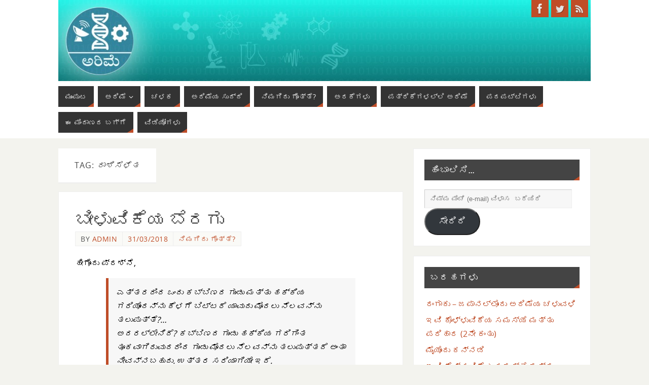

--- FILE ---
content_type: text/html; charset=UTF-8
request_url: https://arime.org/tag/%E0%B2%B0%E0%B2%BE%E0%B2%B6%E0%B2%BF%E0%B2%B8%E0%B3%86%E0%B2%B3%E0%B3%86%E0%B2%A4/
body_size: 19149
content:
<!DOCTYPE html>
<html lang="en-US">
<head>
<meta name="viewport" content="width=device-width, user-scalable=no, initial-scale=1.0, minimum-scale=1.0, maximum-scale=1.0">
<meta http-equiv="Content-Type" content="text/html; charset=UTF-8" />
<link rel="profile" href="https://gmpg.org/xfn/11" />
<link rel="pingback" href="https://arime.org/xmlrpc.php" />
<title>ರಾಶಿಸೆಳೆತ &#8211; ಅರಿಮೆ</title>
<style type="text/css">/* Parabola Custom CSS */</style><meta name='robots' content='max-image-preview:large' />
<link rel='dns-prefetch' href='//stats.wp.com' />
<link rel='dns-prefetch' href='//v0.wordpress.com' />
<link rel='dns-prefetch' href='//c0.wp.com' />
<link rel='dns-prefetch' href='//i0.wp.com' />
<link rel="alternate" type="application/rss+xml" title="ಅರಿಮೆ &raquo; Feed" href="https://arime.org/feed/" />
<link rel="alternate" type="application/rss+xml" title="ಅರಿಮೆ &raquo; Comments Feed" href="https://arime.org/comments/feed/" />
<link rel="alternate" type="application/rss+xml" title="ಅರಿಮೆ &raquo; ರಾಶಿಸೆಳೆತ Tag Feed" href="https://arime.org/tag/%e0%b2%b0%e0%b2%be%e0%b2%b6%e0%b2%bf%e0%b2%b8%e0%b3%86%e0%b2%b3%e0%b3%86%e0%b2%a4/feed/" />
<script type="text/javascript">
/* <![CDATA[ */
window._wpemojiSettings = {"baseUrl":"https:\/\/s.w.org\/images\/core\/emoji\/15.0.3\/72x72\/","ext":".png","svgUrl":"https:\/\/s.w.org\/images\/core\/emoji\/15.0.3\/svg\/","svgExt":".svg","source":{"concatemoji":"https:\/\/arime.org\/wp-includes\/js\/wp-emoji-release.min.js?ver=6.5.7"}};
/*! This file is auto-generated */
!function(i,n){var o,s,e;function c(e){try{var t={supportTests:e,timestamp:(new Date).valueOf()};sessionStorage.setItem(o,JSON.stringify(t))}catch(e){}}function p(e,t,n){e.clearRect(0,0,e.canvas.width,e.canvas.height),e.fillText(t,0,0);var t=new Uint32Array(e.getImageData(0,0,e.canvas.width,e.canvas.height).data),r=(e.clearRect(0,0,e.canvas.width,e.canvas.height),e.fillText(n,0,0),new Uint32Array(e.getImageData(0,0,e.canvas.width,e.canvas.height).data));return t.every(function(e,t){return e===r[t]})}function u(e,t,n){switch(t){case"flag":return n(e,"\ud83c\udff3\ufe0f\u200d\u26a7\ufe0f","\ud83c\udff3\ufe0f\u200b\u26a7\ufe0f")?!1:!n(e,"\ud83c\uddfa\ud83c\uddf3","\ud83c\uddfa\u200b\ud83c\uddf3")&&!n(e,"\ud83c\udff4\udb40\udc67\udb40\udc62\udb40\udc65\udb40\udc6e\udb40\udc67\udb40\udc7f","\ud83c\udff4\u200b\udb40\udc67\u200b\udb40\udc62\u200b\udb40\udc65\u200b\udb40\udc6e\u200b\udb40\udc67\u200b\udb40\udc7f");case"emoji":return!n(e,"\ud83d\udc26\u200d\u2b1b","\ud83d\udc26\u200b\u2b1b")}return!1}function f(e,t,n){var r="undefined"!=typeof WorkerGlobalScope&&self instanceof WorkerGlobalScope?new OffscreenCanvas(300,150):i.createElement("canvas"),a=r.getContext("2d",{willReadFrequently:!0}),o=(a.textBaseline="top",a.font="600 32px Arial",{});return e.forEach(function(e){o[e]=t(a,e,n)}),o}function t(e){var t=i.createElement("script");t.src=e,t.defer=!0,i.head.appendChild(t)}"undefined"!=typeof Promise&&(o="wpEmojiSettingsSupports",s=["flag","emoji"],n.supports={everything:!0,everythingExceptFlag:!0},e=new Promise(function(e){i.addEventListener("DOMContentLoaded",e,{once:!0})}),new Promise(function(t){var n=function(){try{var e=JSON.parse(sessionStorage.getItem(o));if("object"==typeof e&&"number"==typeof e.timestamp&&(new Date).valueOf()<e.timestamp+604800&&"object"==typeof e.supportTests)return e.supportTests}catch(e){}return null}();if(!n){if("undefined"!=typeof Worker&&"undefined"!=typeof OffscreenCanvas&&"undefined"!=typeof URL&&URL.createObjectURL&&"undefined"!=typeof Blob)try{var e="postMessage("+f.toString()+"("+[JSON.stringify(s),u.toString(),p.toString()].join(",")+"));",r=new Blob([e],{type:"text/javascript"}),a=new Worker(URL.createObjectURL(r),{name:"wpTestEmojiSupports"});return void(a.onmessage=function(e){c(n=e.data),a.terminate(),t(n)})}catch(e){}c(n=f(s,u,p))}t(n)}).then(function(e){for(var t in e)n.supports[t]=e[t],n.supports.everything=n.supports.everything&&n.supports[t],"flag"!==t&&(n.supports.everythingExceptFlag=n.supports.everythingExceptFlag&&n.supports[t]);n.supports.everythingExceptFlag=n.supports.everythingExceptFlag&&!n.supports.flag,n.DOMReady=!1,n.readyCallback=function(){n.DOMReady=!0}}).then(function(){return e}).then(function(){var e;n.supports.everything||(n.readyCallback(),(e=n.source||{}).concatemoji?t(e.concatemoji):e.wpemoji&&e.twemoji&&(t(e.twemoji),t(e.wpemoji)))}))}((window,document),window._wpemojiSettings);
/* ]]> */
</script>
<style id='wp-emoji-styles-inline-css' type='text/css'>

	img.wp-smiley, img.emoji {
		display: inline !important;
		border: none !important;
		box-shadow: none !important;
		height: 1em !important;
		width: 1em !important;
		margin: 0 0.07em !important;
		vertical-align: -0.1em !important;
		background: none !important;
		padding: 0 !important;
	}
</style>
<link rel='stylesheet' id='wp-block-library-css' href='https://c0.wp.com/c/6.5.7/wp-includes/css/dist/block-library/style.min.css' type='text/css' media='all' />
<link rel='stylesheet' id='mediaelement-css' href='https://c0.wp.com/c/6.5.7/wp-includes/js/mediaelement/mediaelementplayer-legacy.min.css' type='text/css' media='all' />
<link rel='stylesheet' id='wp-mediaelement-css' href='https://c0.wp.com/c/6.5.7/wp-includes/js/mediaelement/wp-mediaelement.min.css' type='text/css' media='all' />
<style id='jetpack-sharing-buttons-style-inline-css' type='text/css'>
.jetpack-sharing-buttons__services-list{display:flex;flex-direction:row;flex-wrap:wrap;gap:0;list-style-type:none;margin:5px;padding:0}.jetpack-sharing-buttons__services-list.has-small-icon-size{font-size:12px}.jetpack-sharing-buttons__services-list.has-normal-icon-size{font-size:16px}.jetpack-sharing-buttons__services-list.has-large-icon-size{font-size:24px}.jetpack-sharing-buttons__services-list.has-huge-icon-size{font-size:36px}@media print{.jetpack-sharing-buttons__services-list{display:none!important}}.editor-styles-wrapper .wp-block-jetpack-sharing-buttons{gap:0;padding-inline-start:0}ul.jetpack-sharing-buttons__services-list.has-background{padding:1.25em 2.375em}
</style>
<style id='classic-theme-styles-inline-css' type='text/css'>
/*! This file is auto-generated */
.wp-block-button__link{color:#fff;background-color:#32373c;border-radius:9999px;box-shadow:none;text-decoration:none;padding:calc(.667em + 2px) calc(1.333em + 2px);font-size:1.125em}.wp-block-file__button{background:#32373c;color:#fff;text-decoration:none}
</style>
<style id='global-styles-inline-css' type='text/css'>
body{--wp--preset--color--black: #000000;--wp--preset--color--cyan-bluish-gray: #abb8c3;--wp--preset--color--white: #ffffff;--wp--preset--color--pale-pink: #f78da7;--wp--preset--color--vivid-red: #cf2e2e;--wp--preset--color--luminous-vivid-orange: #ff6900;--wp--preset--color--luminous-vivid-amber: #fcb900;--wp--preset--color--light-green-cyan: #7bdcb5;--wp--preset--color--vivid-green-cyan: #00d084;--wp--preset--color--pale-cyan-blue: #8ed1fc;--wp--preset--color--vivid-cyan-blue: #0693e3;--wp--preset--color--vivid-purple: #9b51e0;--wp--preset--gradient--vivid-cyan-blue-to-vivid-purple: linear-gradient(135deg,rgba(6,147,227,1) 0%,rgb(155,81,224) 100%);--wp--preset--gradient--light-green-cyan-to-vivid-green-cyan: linear-gradient(135deg,rgb(122,220,180) 0%,rgb(0,208,130) 100%);--wp--preset--gradient--luminous-vivid-amber-to-luminous-vivid-orange: linear-gradient(135deg,rgba(252,185,0,1) 0%,rgba(255,105,0,1) 100%);--wp--preset--gradient--luminous-vivid-orange-to-vivid-red: linear-gradient(135deg,rgba(255,105,0,1) 0%,rgb(207,46,46) 100%);--wp--preset--gradient--very-light-gray-to-cyan-bluish-gray: linear-gradient(135deg,rgb(238,238,238) 0%,rgb(169,184,195) 100%);--wp--preset--gradient--cool-to-warm-spectrum: linear-gradient(135deg,rgb(74,234,220) 0%,rgb(151,120,209) 20%,rgb(207,42,186) 40%,rgb(238,44,130) 60%,rgb(251,105,98) 80%,rgb(254,248,76) 100%);--wp--preset--gradient--blush-light-purple: linear-gradient(135deg,rgb(255,206,236) 0%,rgb(152,150,240) 100%);--wp--preset--gradient--blush-bordeaux: linear-gradient(135deg,rgb(254,205,165) 0%,rgb(254,45,45) 50%,rgb(107,0,62) 100%);--wp--preset--gradient--luminous-dusk: linear-gradient(135deg,rgb(255,203,112) 0%,rgb(199,81,192) 50%,rgb(65,88,208) 100%);--wp--preset--gradient--pale-ocean: linear-gradient(135deg,rgb(255,245,203) 0%,rgb(182,227,212) 50%,rgb(51,167,181) 100%);--wp--preset--gradient--electric-grass: linear-gradient(135deg,rgb(202,248,128) 0%,rgb(113,206,126) 100%);--wp--preset--gradient--midnight: linear-gradient(135deg,rgb(2,3,129) 0%,rgb(40,116,252) 100%);--wp--preset--font-size--small: 13px;--wp--preset--font-size--medium: 20px;--wp--preset--font-size--large: 36px;--wp--preset--font-size--x-large: 42px;--wp--preset--spacing--20: 0.44rem;--wp--preset--spacing--30: 0.67rem;--wp--preset--spacing--40: 1rem;--wp--preset--spacing--50: 1.5rem;--wp--preset--spacing--60: 2.25rem;--wp--preset--spacing--70: 3.38rem;--wp--preset--spacing--80: 5.06rem;--wp--preset--shadow--natural: 6px 6px 9px rgba(0, 0, 0, 0.2);--wp--preset--shadow--deep: 12px 12px 50px rgba(0, 0, 0, 0.4);--wp--preset--shadow--sharp: 6px 6px 0px rgba(0, 0, 0, 0.2);--wp--preset--shadow--outlined: 6px 6px 0px -3px rgba(255, 255, 255, 1), 6px 6px rgba(0, 0, 0, 1);--wp--preset--shadow--crisp: 6px 6px 0px rgba(0, 0, 0, 1);}:where(.is-layout-flex){gap: 0.5em;}:where(.is-layout-grid){gap: 0.5em;}body .is-layout-flex{display: flex;}body .is-layout-flex{flex-wrap: wrap;align-items: center;}body .is-layout-flex > *{margin: 0;}body .is-layout-grid{display: grid;}body .is-layout-grid > *{margin: 0;}:where(.wp-block-columns.is-layout-flex){gap: 2em;}:where(.wp-block-columns.is-layout-grid){gap: 2em;}:where(.wp-block-post-template.is-layout-flex){gap: 1.25em;}:where(.wp-block-post-template.is-layout-grid){gap: 1.25em;}.has-black-color{color: var(--wp--preset--color--black) !important;}.has-cyan-bluish-gray-color{color: var(--wp--preset--color--cyan-bluish-gray) !important;}.has-white-color{color: var(--wp--preset--color--white) !important;}.has-pale-pink-color{color: var(--wp--preset--color--pale-pink) !important;}.has-vivid-red-color{color: var(--wp--preset--color--vivid-red) !important;}.has-luminous-vivid-orange-color{color: var(--wp--preset--color--luminous-vivid-orange) !important;}.has-luminous-vivid-amber-color{color: var(--wp--preset--color--luminous-vivid-amber) !important;}.has-light-green-cyan-color{color: var(--wp--preset--color--light-green-cyan) !important;}.has-vivid-green-cyan-color{color: var(--wp--preset--color--vivid-green-cyan) !important;}.has-pale-cyan-blue-color{color: var(--wp--preset--color--pale-cyan-blue) !important;}.has-vivid-cyan-blue-color{color: var(--wp--preset--color--vivid-cyan-blue) !important;}.has-vivid-purple-color{color: var(--wp--preset--color--vivid-purple) !important;}.has-black-background-color{background-color: var(--wp--preset--color--black) !important;}.has-cyan-bluish-gray-background-color{background-color: var(--wp--preset--color--cyan-bluish-gray) !important;}.has-white-background-color{background-color: var(--wp--preset--color--white) !important;}.has-pale-pink-background-color{background-color: var(--wp--preset--color--pale-pink) !important;}.has-vivid-red-background-color{background-color: var(--wp--preset--color--vivid-red) !important;}.has-luminous-vivid-orange-background-color{background-color: var(--wp--preset--color--luminous-vivid-orange) !important;}.has-luminous-vivid-amber-background-color{background-color: var(--wp--preset--color--luminous-vivid-amber) !important;}.has-light-green-cyan-background-color{background-color: var(--wp--preset--color--light-green-cyan) !important;}.has-vivid-green-cyan-background-color{background-color: var(--wp--preset--color--vivid-green-cyan) !important;}.has-pale-cyan-blue-background-color{background-color: var(--wp--preset--color--pale-cyan-blue) !important;}.has-vivid-cyan-blue-background-color{background-color: var(--wp--preset--color--vivid-cyan-blue) !important;}.has-vivid-purple-background-color{background-color: var(--wp--preset--color--vivid-purple) !important;}.has-black-border-color{border-color: var(--wp--preset--color--black) !important;}.has-cyan-bluish-gray-border-color{border-color: var(--wp--preset--color--cyan-bluish-gray) !important;}.has-white-border-color{border-color: var(--wp--preset--color--white) !important;}.has-pale-pink-border-color{border-color: var(--wp--preset--color--pale-pink) !important;}.has-vivid-red-border-color{border-color: var(--wp--preset--color--vivid-red) !important;}.has-luminous-vivid-orange-border-color{border-color: var(--wp--preset--color--luminous-vivid-orange) !important;}.has-luminous-vivid-amber-border-color{border-color: var(--wp--preset--color--luminous-vivid-amber) !important;}.has-light-green-cyan-border-color{border-color: var(--wp--preset--color--light-green-cyan) !important;}.has-vivid-green-cyan-border-color{border-color: var(--wp--preset--color--vivid-green-cyan) !important;}.has-pale-cyan-blue-border-color{border-color: var(--wp--preset--color--pale-cyan-blue) !important;}.has-vivid-cyan-blue-border-color{border-color: var(--wp--preset--color--vivid-cyan-blue) !important;}.has-vivid-purple-border-color{border-color: var(--wp--preset--color--vivid-purple) !important;}.has-vivid-cyan-blue-to-vivid-purple-gradient-background{background: var(--wp--preset--gradient--vivid-cyan-blue-to-vivid-purple) !important;}.has-light-green-cyan-to-vivid-green-cyan-gradient-background{background: var(--wp--preset--gradient--light-green-cyan-to-vivid-green-cyan) !important;}.has-luminous-vivid-amber-to-luminous-vivid-orange-gradient-background{background: var(--wp--preset--gradient--luminous-vivid-amber-to-luminous-vivid-orange) !important;}.has-luminous-vivid-orange-to-vivid-red-gradient-background{background: var(--wp--preset--gradient--luminous-vivid-orange-to-vivid-red) !important;}.has-very-light-gray-to-cyan-bluish-gray-gradient-background{background: var(--wp--preset--gradient--very-light-gray-to-cyan-bluish-gray) !important;}.has-cool-to-warm-spectrum-gradient-background{background: var(--wp--preset--gradient--cool-to-warm-spectrum) !important;}.has-blush-light-purple-gradient-background{background: var(--wp--preset--gradient--blush-light-purple) !important;}.has-blush-bordeaux-gradient-background{background: var(--wp--preset--gradient--blush-bordeaux) !important;}.has-luminous-dusk-gradient-background{background: var(--wp--preset--gradient--luminous-dusk) !important;}.has-pale-ocean-gradient-background{background: var(--wp--preset--gradient--pale-ocean) !important;}.has-electric-grass-gradient-background{background: var(--wp--preset--gradient--electric-grass) !important;}.has-midnight-gradient-background{background: var(--wp--preset--gradient--midnight) !important;}.has-small-font-size{font-size: var(--wp--preset--font-size--small) !important;}.has-medium-font-size{font-size: var(--wp--preset--font-size--medium) !important;}.has-large-font-size{font-size: var(--wp--preset--font-size--large) !important;}.has-x-large-font-size{font-size: var(--wp--preset--font-size--x-large) !important;}
.wp-block-navigation a:where(:not(.wp-element-button)){color: inherit;}
:where(.wp-block-post-template.is-layout-flex){gap: 1.25em;}:where(.wp-block-post-template.is-layout-grid){gap: 1.25em;}
:where(.wp-block-columns.is-layout-flex){gap: 2em;}:where(.wp-block-columns.is-layout-grid){gap: 2em;}
.wp-block-pullquote{font-size: 1.5em;line-height: 1.6;}
</style>
<link rel='stylesheet' id='parabola-fonts-css' href='https://arime.org/wp-content/themes/parabola/fonts/fontfaces.css?ver=2.4.0.1' type='text/css' media='all' />
<link rel='stylesheet' id='parabola-style-css' href='https://arime.org/wp-content/themes/parabola/style.css?ver=2.4.0.1' type='text/css' media='all' />
<style id='parabola-style-inline-css' type='text/css'>
#header, #main, .topmenu, #colophon, #footer2-inner { max-width: 1050px; } #container.one-column { } #container.two-columns-right #secondary { width:350px; float:right; } #container.two-columns-right #content { width:680px; float:left; } /*fallback*/ #container.two-columns-right #content { width:calc(100% - 370px); float:left; } #container.two-columns-left #primary { width:350px; float:left; } #container.two-columns-left #content { width:680px; float:right; } /*fallback*/ #container.two-columns-left #content { width:-moz-calc(100% - 370px); float:right; width:-webkit-calc(100% - 370px); width:calc(100% - 370px); } #container.three-columns-right .sidey { width:175px; float:left; } #container.three-columns-right #primary { margin-left:20px; margin-right:20px; } #container.three-columns-right #content { width:660px; float:left; } /*fallback*/ #container.three-columns-right #content { width:-moz-calc(100% - 390px); float:left; width:-webkit-calc(100% - 390px); width:calc(100% - 390px);} #container.three-columns-left .sidey { width:175px; float:left; } #container.three-columns-left #secondary {margin-left:20px; margin-right:20px; } #container.three-columns-left #content { width:660px; float:right;} /*fallback*/ #container.three-columns-left #content { width:-moz-calc(100% - 390px); float:right; width:-webkit-calc(100% - 390px); width:calc(100% - 390px); } #container.three-columns-sided .sidey { width:175px; float:left; } #container.three-columns-sided #secondary { float:right; } #container.three-columns-sided #content { width:660px; float:right; /*fallback*/ width:-moz-calc(100% - 390px); float:right; width:-webkit-calc(100% - 390px); float:right; width:calc(100% - 390px); float:right; margin: 0 195px 0 -1050px; } body { font-family: "Open Sans"; } #content h1.entry-title a, #content h2.entry-title a, #content h1.entry-title , #content h2.entry-title, #frontpage .nivo-caption h3, .column-header-image, .column-header-noimage, .columnmore { font-family: "Bebas Neue"; } .widget-title, .widget-title a { line-height: normal; font-family: "Bebas Neue"; } .entry-content h1, .entry-content h2, .entry-content h3, .entry-content h4, .entry-content h5, .entry-content h6, h3#comments-title, #comments #reply-title { font-family: "Yanone Kaffeesatz Regular"; } #site-title span a { font-family: "Bebas Neue"; } #access ul li a, #access ul li a span { font-family: "Open Sans"; } body { color: #555555; background-color: #F3F3EE } a { color: #BF4D28; } a:hover { color: #E6AC27; } #header-full { background-color: #FFFFFF; } #site-title span a { color:#BF4D28; } #site-description { color:#999999; } .socials a { background-color: #BF4D28; } .socials .socials-hover { background-color: #333333; } .breadcrumbs:before { border-color: transparent transparent transparent #555555; } #access a, #nav-toggle span { color: #EEEEEE; background-color: #333333; } @media (max-width: 650px) { #access, #nav-toggle { background-color: #333333; } } #access a:hover { color: #E6AC27; background-color: #444444; } #access > .menu > ul > li > a:after, #access > .menu > ul ul:after { border-color: transparent transparent #BF4D28 transparent; } #access ul li:hover a:after { border-bottom-color:#E6AC27;} #access ul li.current_page_item > a, #access ul li.current-menu-item > a, /*#access ul li.current_page_parent > a, #access ul li.current-menu-parent > a,*/ #access ul li.current_page_ancestor > a, #access ul li.current-menu-ancestor > a { color: #FFFFFF; background-color: #000000; } #access ul li.current_page_item > a:hover, #access ul li.current-menu-item > a:hover, /*#access ul li.current_page_parent > a:hover, #access ul li.current-menu-parent > a:hover,*/ #access ul li.current_page_ancestor > a:hover, #access ul li.current-menu-ancestor > a:hover { color: #E6AC27; } #access ul ul { box-shadow: 3px 3px 0 rgba(102,102,102,0.3); } .topmenu ul li a { color: ; } .topmenu ul li a:after { border-color: #BF4D28 transparent transparent transparent; } .topmenu ul li a:hover:after {border-top-color:#E6AC27} .topmenu ul li a:hover { color: #BF4D28; background-color: ; } div.post, div.page, div.hentry, div.product, div[class^='post-'], #comments, .comments, .column-text, .column-image, #srights, #slefts, #front-text3, #front-text4, .page-title, .page-header, article.post, article.page, article.hentry, .contentsearch, #author-info, #nav-below, .yoyo > li, .woocommerce #mainwoo { background-color: #FFFFFF; } div.post, div.page, div.hentry, .sidey .widget-container, #comments, .commentlist .comment-body, article.post, article.page, article.hentry, #nav-below, .page-header, .yoyo > li, #front-text3, #front-text4 { border-color: #EEEEEE; } #author-info, #entry-author-info { border-color: #F7F7F7; } #entry-author-info #author-avatar, #author-info #author-avatar { border-color: #EEEEEE; } article.sticky:hover { border-color: rgba(230,172,39,.6); } .sidey .widget-container { color: #333333; background-color: #FFFFFF; } .sidey .widget-title { color: #FFFFFF; background-color: #444444; } .sidey .widget-title:after { border-color: transparent transparent #BF4D28; } .sidey .widget-container a { color: #BF4D28; } .sidey .widget-container a:hover { color: #E6AC27; } .entry-content h1, .entry-content h2, .entry-content h3, .entry-content h4, .entry-content h5, .entry-content h6 { color: #444444; } .entry-title, .entry-title a, .page-title { color: #444444; } .entry-title a:hover { color: #000000; } #content h3.entry-format { color: #EEEEEE; background-color: #333333; border-color: #333333; } #content h3.entry-format { color: #EEEEEE; background-color: #333333; border-color: #333333; } .comments-link { background-color: #F7F7F7; } .comments-link:before { border-color: #F7F7F7 transparent transparent; } #footer { color: #AAAAAA; background-color: #1A1917; } #footer2 { color: #AAAAAA; background-color: #131211; border-color:rgba(255,255,255,.1); } #footer a { color: #BF4D28; } #footer a:hover { color: #E6AC27; } #footer2 a { color: #BF4D28; } #footer2 a:hover { color: #E6AC27; } #footer .widget-container { color: #333333; background-color: #FFFFFF; } #footer .widget-title { color: #FFFFFF; background-color: #444444; } #footer .widget-title:after { border-color: transparent transparent #BF4D28; } .footermenu ul li a:after { border-color: transparent transparent #BF4D28 transparent; } a.continue-reading-link { color:#EEEEEE !important; background:#333333; border-color:#EEEEEE; } a.continue-reading-link:hover { background-color:#BF4D28; } .button, #respond .form-submit input#submit { background-color: #F7F7F7; border-color: #EEEEEE; } .button:hover, #respond .form-submit input#submit:hover { border-color: #CCCCCC; } .entry-content tr th, .entry-content thead th { color: #FFFFFF; background-color: #444444; } .entry-content fieldset, .entry-content tr td { border-color: #CCCCCC; } hr { background-color: #CCCCCC; } input[type="text"], input[type="password"], input[type="email"], textarea, select, input[type="color"],input[type="date"],input[type="datetime"],input[type="datetime-local"],input[type="month"],input[type="number"],input[type="range"], input[type="search"],input[type="tel"],input[type="time"],input[type="url"],input[type="week"] { background-color: #F7F7F7; border-color: #CCCCCC #EEEEEE #EEEEEE #CCCCCC; color: #555555; } input[type="submit"], input[type="reset"] { color: #555555; background-color: #F7F7F7; border-color: #EEEEEE;} input[type="text"]:hover, input[type="password"]:hover, input[type="email"]:hover, textarea:hover, input[type="color"]:hover, input[type="date"]:hover, input[type="datetime"]:hover, input[type="datetime-local"]:hover, input[type="month"]:hover, input[type="number"]:hover, input[type="range"]:hover, input[type="search"]:hover, input[type="tel"]:hover, input[type="time"]:hover, input[type="url"]:hover, input[type="week"]:hover { background-color: rgb(247,247,247); background-color: rgba(247,247,247,0.4); } .entry-content code { border-color: #CCCCCC; background-color: #F7F7F7; } .entry-content pre { background-color: #F7F7F7; } .entry-content blockquote { border-color: #BF4D28; background-color: #F7F7F7; } abbr, acronym { border-color: #555555; } span.edit-link { color: #555555; background-color: #EEEEEE; border-color: #F7F7F7; } .meta-border .entry-meta span, .meta-border .entry-utility span.bl_posted { border-color: #F7F7F7; } .meta-accented .entry-meta span, .meta-accented .entry-utility span.bl_posted { background-color: #EEEEEE; border-color: #F7F7F7; } .comment-meta a { color: #999999; } .comment-author { background-color: #F7F7F7; } .comment-details:after { border-color: transparent transparent transparent #F7F7F7; } .comment:hover > div > .comment-author { background-color: #EEEEEE; } .comment:hover > div > .comment-author .comment-details:after { border-color: transparent transparent transparent #EEEEEE; } #respond .form-allowed-tags { color: #999999; } .comment .reply a { border-color: #EEEEEE; color: #555555;} .comment .reply a:hover { background-color: #EEEEEE } .nav-next a:hover, .nav-previous a:hover {background: #F7F7F7} .pagination .current { font-weight: bold; } .pagination span, .pagination a { background-color: #FFFFFF; } .pagination a:hover { background-color: #333333;color:#BF4D28} .page-link em {background-color: #333333; color:#BF4D28;} .page-link a em {color:#E6AC27;} .page-link a:hover em {background-color:#444444;} #searchform input[type="text"] {color:#999999;} #toTop {border-color:transparent transparent #131211;} #toTop:after {border-color:transparent transparent #FFFFFF;} #toTop:hover:after {border-bottom-color:#BF4D28;} .caption-accented .wp-caption { background-color:rgb(191,77,40); background-color:rgba(191,77,40,0.8); color:#FFFFFF} .meta-themed .entry-meta span { color: #999999; background-color: #F7F7F7; border-color: #EEEEEE; } .meta-themed .entry-meta span:hover { background-color: #EEEEEE; } .meta-themed .entry-meta span a:hover { color: #555555; } .entry-content, .entry-summary, #front-text3, #front-text4 { text-align:Default ; } html { font-size:16px; line-height:1.7em; } #content h1.entry-title, #content h2.entry-title { font-size:36px ;} .widget-title, .widget-title a { font-size:18px ;} .entry-content h1 { font-size: 2.676em; } #frontpage h1 { font-size: 2.076em; } .entry-content h2 { font-size: 2.352em; } #frontpage h2 { font-size: 1.752em; } .entry-content h3 { font-size: 2.028em; } #frontpage h3 { font-size: 1.428em; } .entry-content h4 { font-size: 1.704em; } #frontpage h4 { font-size: 1.104em; } .entry-content h5 { font-size: 1.38em; } #frontpage h5 { font-size: 0.78em; } .entry-content h6 { font-size: 1.056em; } #frontpage h6 { font-size: 0.456em; } #site-title span a { font-size:48px ;} #access ul li a { font-size:14px ;} #access ul ul ul a {font-size:12px;} .nocomments, .nocomments2 {display:none;} #header-container > div:first-child { margin:40px 0 0 0px;} .entry-content p, .entry-content ul, .entry-content ol, .entry-content dd, .entry-content pre, .entry-content hr, .commentlist p { margin-bottom: 1.0em; } #header-widget-area { width: 33%; } #branding { height:160px; } @media (max-width: 800px) { #content h1.entry-title, #content h2.entry-title { font-size:34.2px ; } #site-title span a { font-size:43.2px;} } @media (max-width: 650px) { #content h1.entry-title, #content h2.entry-title {font-size:32.4px ;} #site-title span a { font-size:38.4px;} } @media (max-width: 480px) { #site-title span a { font-size:28.8px;} } 
</style>
<link rel='stylesheet' id='parabola-mobile-css' href='https://arime.org/wp-content/themes/parabola/styles/style-mobile.css?ver=2.4.0.1' type='text/css' media='all' />
<link rel='stylesheet' id='jetpack-subscriptions-css' href='https://c0.wp.com/p/jetpack/14.0/modules/subscriptions/subscriptions.css' type='text/css' media='all' />
<script type="text/javascript" src="https://c0.wp.com/c/6.5.7/wp-includes/js/jquery/jquery.min.js" id="jquery-core-js"></script>
<script type="text/javascript" src="https://c0.wp.com/c/6.5.7/wp-includes/js/jquery/jquery-migrate.min.js" id="jquery-migrate-js"></script>
<script type="text/javascript" id="parabola-frontend-js-extra">
/* <![CDATA[ */
var parabola_settings = {"masonry":"0","magazine":"0","mobile":"1","fitvids":"1"};
/* ]]> */
</script>
<script type="text/javascript" src="https://arime.org/wp-content/themes/parabola/js/frontend.js?ver=2.4.0.1" id="parabola-frontend-js"></script>
<link rel="https://api.w.org/" href="https://arime.org/wp-json/" /><link rel="alternate" type="application/json" href="https://arime.org/wp-json/wp/v2/tags/409" /><link rel="EditURI" type="application/rsd+xml" title="RSD" href="https://arime.org/xmlrpc.php?rsd" />
<meta name="generator" content="WordPress 6.5.7" />
	<style>img#wpstats{display:none}</style>
		
<!-- Jetpack Open Graph Tags -->
<meta property="og:type" content="website" />
<meta property="og:title" content="ರಾಶಿಸೆಳೆತ &#8211; ಅರಿಮೆ" />
<meta property="og:url" content="https://arime.org/tag/%e0%b2%b0%e0%b2%be%e0%b2%b6%e0%b2%bf%e0%b2%b8%e0%b3%86%e0%b2%b3%e0%b3%86%e0%b2%a4/" />
<meta property="og:site_name" content="ಅರಿಮೆ" />
<meta property="og:image" content="https://i0.wp.com/arime.org/wp-content/uploads/2015/11/arimeorg_Logo.jpg?fit=305%2C306&#038;ssl=1" />
<meta property="og:image:width" content="305" />
<meta property="og:image:height" content="306" />
<meta property="og:image:alt" content="" />
<meta property="og:locale" content="en_US" />

<!-- End Jetpack Open Graph Tags -->
<link rel="icon" href="https://i0.wp.com/arime.org/wp-content/uploads/2015/11/arimeorg_Logo.jpg?fit=32%2C32&#038;ssl=1" sizes="32x32" />
<link rel="icon" href="https://i0.wp.com/arime.org/wp-content/uploads/2015/11/arimeorg_Logo.jpg?fit=192%2C192&#038;ssl=1" sizes="192x192" />
<link rel="apple-touch-icon" href="https://i0.wp.com/arime.org/wp-content/uploads/2015/11/arimeorg_Logo.jpg?fit=180%2C180&#038;ssl=1" />
<meta name="msapplication-TileImage" content="https://i0.wp.com/arime.org/wp-content/uploads/2015/11/arimeorg_Logo.jpg?fit=270%2C270&#038;ssl=1" />
<!--[if lt IE 9]>
<script>
document.createElement('header');
document.createElement('nav');
document.createElement('section');
document.createElement('article');
document.createElement('aside');
document.createElement('footer');
</script>
<![endif]-->
</head>
<body class="archive tag tag-409 parabola-image-four caption-light meta-light parabola_triagles parabola-menu-left">

<div id="toTop"> </div>
<div id="wrapper" class="hfeed">


<div id="header-full">

<header id="header">


		<div id="masthead">

			<div id="branding" role="banner" >

				<img id="bg_image" alt="" title="" src="https://arime.org/wp-content/uploads/2015/12/cropped-ArimeBg13.jpg"  /><div id="header-container">
<a href="https://arime.org/" id="linky"></a><div class="socials" id="sheader">
			<a  target="_blank"  rel="nofollow" href="https://www.facebook.com/arime.org"
			class="socialicons social-Facebook" title="Facebook">
				<img alt="Facebook" src="https://arime.org/wp-content/themes/parabola/images/socials/Facebook.png" />
			</a>
			<a  target="_blank"  rel="nofollow" href="https://twitter.com/arimeorg"
			class="socialicons social-Twitter" title="Twitter">
				<img alt="Twitter" src="https://arime.org/wp-content/themes/parabola/images/socials/Twitter.png" />
			</a>
			<a  target="_blank"  rel="nofollow" href="https://arime.org/rss"
			class="socialicons social-RSS" title="RSS">
				<img alt="RSS" src="https://arime.org/wp-content/themes/parabola/images/socials/RSS.png" />
			</a></div></div>								<div style="clear:both;"></div>

			</div><!-- #branding -->
			<a id="nav-toggle"><span>&nbsp;</span></a>
			
			<nav id="access" class="jssafe" role="navigation">

					<div class="skip-link screen-reader-text"><a href="#content" title="Skip to content">Skip to content</a></div>
	<div class="menu"><ul id="prime_nav" class="menu"><li id="menu-item-9" class="menu-item menu-item-type-custom menu-item-object-custom menu-item-home menu-item-9"><a href="https://arime.org/"><span>ಮುಂಪುಟ</span></a></li>
<li id="menu-item-146" class="menu-item menu-item-type-taxonomy menu-item-object-category menu-item-has-children menu-item-146"><a href="https://arime.org/category/%e0%b2%85%e0%b2%b0%e0%b2%bf%e0%b2%ae%e0%b3%86-science/"><span>ಅರಿಮೆ</span></a>
<ul class="sub-menu">
	<li id="menu-item-1203" class="menu-item menu-item-type-taxonomy menu-item-object-category menu-item-1203"><a href="https://arime.org/category/%e0%b2%ad%e0%b3%8c%e0%b2%a4%e0%b2%b6%e0%b2%be%e0%b2%b8%e0%b3%8d%e0%b2%a4%e0%b3%8d%e0%b2%b0/"><span>ಭೌತಶಾಸ್ತ್ರ (Physics)</span></a></li>
	<li id="menu-item-573" class="menu-item menu-item-type-taxonomy menu-item-object-category menu-item-573"><a href="https://arime.org/category/%e0%b2%97%e0%b2%a3%e0%b2%bf%e0%b2%a4/"><span>ಗಣಿತ (Mathematics)</span></a></li>
	<li id="menu-item-1204" class="menu-item menu-item-type-taxonomy menu-item-object-category menu-item-1204"><a href="https://arime.org/category/%e0%b2%9c%e0%b3%80%e0%b2%b5%e0%b2%b6%e0%b2%be%e0%b2%b8%e0%b3%8d%e0%b2%a4%e0%b3%8d%e0%b2%b0/"><span>ಜೀವಶಾಸ್ತ್ರ (Biology)</span></a></li>
	<li id="menu-item-262" class="menu-item menu-item-type-taxonomy menu-item-object-category menu-item-262"><a href="https://arime.org/category/%e0%b2%85%e0%b2%b0%e0%b2%bf%e0%b2%ae%e0%b3%86-science/%e0%b2%ae%e0%b2%af%e0%b3%8d%e0%b2%af%e0%b2%b0%e0%b2%bf%e0%b2%ae%e0%b3%86-human-anatomy/"><span>ಮಯ್ಯರಿಮೆ (human anatomy)</span></a></li>
	<li id="menu-item-937" class="menu-item menu-item-type-taxonomy menu-item-object-category menu-item-937"><a href="https://arime.org/category/%e0%b2%85%e0%b2%b0%e0%b2%bf%e0%b2%ae%e0%b3%86-science/%e0%b2%ae%e0%b2%a8%e0%b2%b5%e0%b2%bf%e0%b2%9c%e0%b3%8d%e0%b2%9e%e0%b2%be%e0%b2%a8/"><span>ಮನವಿಜ್ಞಾನ</span></a></li>
</ul>
</li>
<li id="menu-item-109" class="menu-item menu-item-type-taxonomy menu-item-object-category menu-item-109"><a href="https://arime.org/category/%e0%b2%9a%e0%b2%b3%e0%b2%95/"><span>ಚಳಕ</span></a></li>
<li id="menu-item-398" class="menu-item menu-item-type-taxonomy menu-item-object-category menu-item-398"><a href="https://arime.org/category/%e0%b2%87%e0%b2%a4%e0%b3%8d%e0%b2%a4%e0%b3%80%e0%b2%9a%e0%b2%bf%e0%b2%a8-%e0%b2%b8%e0%b3%81%e0%b2%a6%e0%b3%8d%e0%b2%a6%e0%b2%bf/"><span>ಅರಿಮೆಯ ಸುದ್ದಿ</span></a></li>
<li id="menu-item-669" class="menu-item menu-item-type-taxonomy menu-item-object-category menu-item-669"><a href="https://arime.org/category/%e0%b2%a8%e0%b2%bf%e0%b2%ae%e0%b2%97%e0%b2%bf%e0%b2%a6%e0%b3%81-%e0%b2%97%e0%b3%8a%e0%b2%a4%e0%b3%8d%e0%b2%a4%e0%b3%86/"><span>ನಿಮಗಿದು ಗೊತ್ತೆ?</span></a></li>
<li id="menu-item-450" class="menu-item menu-item-type-taxonomy menu-item-object-category menu-item-450"><a href="https://arime.org/category/%e0%b2%85%e0%b2%b0%e0%b2%95%e0%b3%86%e0%b2%97%e0%b2%b3%e0%b3%81/"><span>ಅರಕೆಗಳು</span></a></li>
<li id="menu-item-1052" class="menu-item menu-item-type-post_type menu-item-object-page menu-item-1052"><a href="https://arime.org/%e0%b2%b8%e0%b3%81%e0%b2%a6%e0%b3%8d%e0%b2%a6%e0%b2%bf%e0%b2%ae%e0%b2%be%e0%b2%a7%e0%b3%8d%e0%b2%af%e0%b2%ae%e0%b2%a6%e0%b2%b2%e0%b3%8d%e0%b2%b2%e0%b2%bf-%e0%b2%85%e0%b2%b0%e0%b2%bf%e0%b2%ae%e0%b3%86/"><span>ಪತ್ರಿಕೆಗಳಲ್ಲಿ ಅರಿಮೆ</span></a></li>
<li id="menu-item-1232" class="menu-item menu-item-type-taxonomy menu-item-object-category menu-item-1232"><a href="https://arime.org/category/%e0%b2%aa%e0%b2%a6%e0%b2%aa%e0%b2%9f%e0%b3%8d%e0%b2%9f%e0%b2%bf%e0%b2%97%e0%b2%b3%e0%b3%81/"><span>ಪದಪಟ್ಟಿಗಳು</span></a></li>
<li id="menu-item-85" class="menu-item menu-item-type-post_type menu-item-object-page menu-item-85"><a href="https://arime.org/%e0%b2%a8%e0%b2%ae%e0%b3%8d%e0%b2%ae-%e0%b2%ac%e0%b2%97%e0%b3%8d%e0%b2%97%e0%b3%86/"><span>ಈ ಮಿಂದಾಣದ ಬಗ್ಗೆ</span></a></li>
<li id="menu-item-1211" class="menu-item menu-item-type-post_type menu-item-object-page menu-item-1211"><a href="https://arime.org/%e0%b2%b5%e0%b2%bf%e0%b2%9c%e0%b3%8d%e0%b2%9e%e0%b2%be%e0%b2%a8-%e0%b2%ae%e0%b2%be%e0%b2%a4%e0%b3%81%e0%b2%95%e0%b2%a4%e0%b3%86-%e0%b2%b5%e0%b2%bf%e0%b2%a1%e0%b2%bf%e0%b2%af%e0%b3%8b%e0%b2%97/"><span>ವಿಡಿಯೋಗಳು</span></a></li>
</ul></div>
			</nav><!-- #access -->

		</div><!-- #masthead -->

	<div style="clear:both;height:1px;width:1px;"> </div>

</header><!-- #header -->
</div><!-- #header-full -->
<div id="main">
	<div  id="forbottom" >
		
		<div style="clear:both;"> </div>

		
		<section id="container" class="two-columns-right">
	
			<div id="content" role="main">
						
			
				<header class="page-header">
					<h1 class="page-title">Tag: <span>ರಾಶಿಸೆಳೆತ</span></h1>									</header>
				
				<div class="content-masonry">
								
					
	<article id="post-1111" class="post-1111 post type-post status-publish format-standard hentry category-252 tag-20 tag-acceleration tag-gravity tag-honalu tag-physics tag-physics-experiments tag-vacuum tag-407 tag-408 tag-406 tag-410 tag-405 tag-409">
						<header class="entry-header">			
			<h2 class="entry-title">
				<a href="https://arime.org/%e0%b2%a8%e0%b2%bf%e0%b2%ae%e0%b2%97%e0%b2%bf%e0%b2%a6%e0%b3%81-%e0%b2%97%e0%b3%8a%e0%b2%a4%e0%b3%8d%e0%b2%a4%e0%b3%86/%e0%b2%ac%e0%b3%80%e0%b2%b3%e0%b3%81%e0%b2%b5%e0%b2%bf%e0%b2%95%e0%b3%86%e0%b2%af-%e0%b2%ac%e0%b3%86%e0%b2%b0%e0%b2%97%e0%b3%81/" title="Permalink to ಬೀಳುವಿಕೆಯ ಬೆರಗು" rel="bookmark">ಬೀಳುವಿಕೆಯ ಬೆರಗು</a>
			</h2>
						<div class="entry-meta">
				&nbsp; <span class="author vcard" >By  <a class="url fn n" rel="author" href="https://arime.org/author/admin/" title="View all posts by admin">admin</a></span> <span><time class="onDate date published" datetime="2018-03-31T07:00:39+05:30"> <a href="https://arime.org/%e0%b2%a8%e0%b2%bf%e0%b2%ae%e0%b2%97%e0%b2%bf%e0%b2%a6%e0%b3%81-%e0%b2%97%e0%b3%8a%e0%b2%a4%e0%b3%8d%e0%b2%a4%e0%b3%86/%e0%b2%ac%e0%b3%80%e0%b2%b3%e0%b3%81%e0%b2%b5%e0%b2%bf%e0%b2%95%e0%b3%86%e0%b2%af-%e0%b2%ac%e0%b3%86%e0%b2%b0%e0%b2%97%e0%b3%81/" rel="bookmark">31/03/2018</a> </time></span><time class="updated"  datetime="2018-04-08T10:51:14+05:30">08/04/2018</time> <span class="bl_categ"> <a href="https://arime.org/category/%e0%b2%a8%e0%b2%bf%e0%b2%ae%e0%b2%97%e0%b2%bf%e0%b2%a6%e0%b3%81-%e0%b2%97%e0%b3%8a%e0%b2%a4%e0%b3%8d%e0%b2%a4%e0%b3%86/" rel="tag">ನಿಮಗಿದು ಗೊತ್ತೆ?</a> </span>  			</div><!-- .entry-meta -->
			
		
		</header><!-- .entry-header -->
			  
						
												<div class="entry-content">
						<p><span style="color: #000000;">ಹೀಗೊಂದು ಪ್ರಶ್ನೆ,</span></p>
<blockquote><p><span style="color: #000000;"><em>ಎತ್ತರದಿಂದ ಒಂದು ಕಬ್ಬಿಣದ ಗುಂಡು ಮತ್ತು ಹಕ್ಕಿಯ ಗರಿಯೊಂದನ್ನು ಕೆಳಗೆ ಬಿಟ್ಟರೆ ಯಾವುದು ಮೊದಲು ನೆಲವನ್ನು ತಲುಪುತ್ತೆ</em><em>?</em><em>…</em></span></p>
<p><span style="color: #000000;"><em>ಅದರಲ್ಲೇನಿದೆ</em><em>? </em><em>ಕಬ್ಬಿಣದ ಗುಂಡು ಹಕ್ಕಿಯ ಗರಿಗಿಂತ ತೂಕವಾಗಿರುವುದರಿಂದ ಗುಂಡು ಮೊದಲು ನೆಲವನ್ನು ತಲುಪುತ್ತದೆ ಅಂತಾ ನೀವನ್ನಬಹುದು</em><em>. </em><em>ಉತ್ತರ ಸರಿಯಾಗಿಯೇ ಇದೆ.</em></span></p></blockquote>
<p><span style="color: #000000;">ವಸ್ತುವೊಂದು ನೆಲದೆಡೆಗೆ ಬೀಳಲು <strong>ನೆಲಸೆಳೆತ</strong> (earth’s gravity) ಕಾರಣ ಮತ್ತು ಈ ಸೆಳೆತವು ವಸ್ತುವಿನ ರಾಶಿಗೆ (mass) ತಕ್ಕಂತೆ ಇರುತ್ತದೆ ಅಂದರೆ ಹೆಚ್ಚಿನ ರಾಶಿವುಳ್ಳ ವಸ್ತುವು ಹೆಚ್ಚಿನ ನೆಲಸೆಳೆತಕ್ಕೆ ಒಳಗಾಗಿ ಬೇಗನೇ ನೆಲಕ್ಕೆ ಬೀಳುತ್ತದೆ ಅನ್ನುವ ಹೆಚ್ಚಿನ ವಿಷಯವನ್ನೂ ನೀವು ಮೇಲಿನ ಪ್ರಶ್ನೆಗೆ ಉತ್ತರವಾಗಿ ನೀಡಬಹುದು.</span></p>
<p><span style="color: #000000;">ಈಗ ಮೇಲಿನ ಪ್ರಶ್ನೆಗೆ ತುಸು ಕಟ್ಟುಪಾಡು ಹಾಕೋಣ,</span></p>
<blockquote><p><span style="color: #000000;"><em>ಅದೇ ಎತ್ತರದಿಂದ ಗಾಳಿಯಿರದ ಬರಿದುದಾಣದಲ್ಲಿ </em><em>(</em><em>vacuum chamber</em><em>) </em><em>ಅದೇ ಕಬ್ಬಿಣದ ಗುಂಡು ಮತ್ತು ಹಕ್ಕಿಯ ಗರಿಯನ್ನು ನೆಲದೆಡೆಗೆ ಬಿಟ್ಟರೆ ಯಾವುದು ಮೊದಲು ನೆಲವನ್ನು ತಲುಪುತ್ತದೆ</em><em>?</em><em>…</em></span></p>
<p><span style="color: #000000;"><em>ಎರಡೂ ಒಂದೇ ಹೊತ್ತಿಗೆ ನೆಲವನ್ನು ತಲಪುತ್ತವೆ.</em></span></p></blockquote>
<p><span style="color: #000000;"><em>ಅನ್ನುವ ಉತ್ತರವನ್ನು ಕೇಳಿದರೆ ಅಚ್ಚರಿಯಾಗಬಹುದು</em><em>.</em></span></p>
<p><span style="color: #000000;"><em>ಗಾಳಿಯನ್ನಷ್ಟೇ  ತೆಗೆದು ತಾಣವನ್ನು ಬರಿದಾಗಿಸಿದಾಗ ವಸ್ತುಗಳ ರಾಶಿಯಂತೂ ಬದಲಾಗುವುದಿಲ್ಲ ಹಾಗಾಗಿ ನೆಲಸೆಳೆತವು ಬದಲಾಗದು ಆದರೂ ತೂಕದ ಗುಂಡು ಮತ್ತು ಹಗುರವಾದ ಗರಿ ನೆಲವನ್ನು ಸೇರಲು ಅಷ್ಟೇ ಹೊತ್ತನ್ನು ಹೇಗೆ ತೆಗೆದುಕೊಂಡವು</em>? <em>ಉತ್ತರವನ್ನು ಕಂಡುಕೊಳ್ಳುವ ಮುನ್ನ</em>, <em>ಅಮೇರಿಕಾದ ನಾಸಾ ಬರಿದುದಾಣದಲ್ಲಿ </em><em>(</em>vacuum chamber<em>) </em><em>ನಡೆಸಿದ ಈ ಮೇಲಿನ ಎರಡೂ ಪ್ರಯೋಗಗಳನ್ನು ಕೆಳಗಿನ ವಿಡಿಯೋದಲ್ಲಿ  ನೋಡೋಣ</em><em>…</em></span></p>
<ol>
<li><span style="color: #000000;"><strong>ಗಾಳಿ ಇರುವಾಗ ವಸ್ತುಗಳ ಬೀಳುವಿಕೆ</strong><strong>:</strong></span></li>
</ol>
<p><iframe title="Brian Cox visits the world&#039;s biggest vacuum | Human Universe - BBC" width="700" height="394" src="https://www.youtube.com/embed/E43-CfukEgs?start=74&#038;feature=oembed" frameborder="0" allow="accelerometer; autoplay; clipboard-write; encrypted-media; gyroscope; picture-in-picture; web-share" referrerpolicy="strict-origin-when-cross-origin" allowfullscreen></iframe></p>
<ol start="2">
<li><span style="color: #000000;"><strong>ಗಾಳಿ ಬರಿದಾಗಿಸಿದಾಗ ವಸ್ತುಗಳ ಬೀಳುವಿಕೆ</strong><strong>:</strong></span></li>
</ol>
<p><iframe title="Brian Cox visits the world&#039;s biggest vacuum | Human Universe - BBC" width="700" height="394" src="https://www.youtube.com/embed/E43-CfukEgs?start=170&#038;feature=oembed" frameborder="0" allow="accelerometer; autoplay; clipboard-write; encrypted-media; gyroscope; picture-in-picture; web-share" referrerpolicy="strict-origin-when-cross-origin" allowfullscreen></iframe></p>
<p><span style="color: #000000;">ಬೀಳುವಿಕೆಯ ಈ ಹಿನ್ನೆಲೆಯನ್ನು ತಿಳಿದುಕೊಳ್ಳೊಲು ಮೊದಲು ’ವೇಗಮಾರ್ಪು’ ಅನ್ನುವುದನ್ನು ಅರಿಯೋಣ. ವೇಗ (velocity) ಮಾರ್ಪಡುವ ಮಟ್ಟವನ್ನು ವೇಗಮಾರ್ಪು (acceleration) ಅನ್ನುತ್ತಾರೆ. ಉದಾಹರಣೆಗೆ: ಕಾರೊಂದನ್ನು 50 km/h ಅಷ್ಟು ವೇಗದಲ್ಲಿ ಓಡಿಸುತ್ತಿದ್ದೀರಿ ಅಂದುಕೊಳ್ಳೋಣ. ಈ ವೇಗ ಬದಲಾಗದೇ ಅಷ್ಟೇ ಇದ್ದರೆ ಅದರ ವೇಗಮಾರ್ಪು ಸೊನ್ನೆಯಾಗಿರುತ್ತದೆ. ಏಕೆಂದರೆ ಕಾರಿನ ವೇಗ ಮಾರ್ಪಡದೆ ಅಷ್ಟೇ ಇದೆ. ಈಗ ಕಾರಿನ ವೇಗ ಸೆಕೆಂಡಿಗೆ 1 km ನಷ್ಟು ಬದಲಾಗುತ್ತಾ ಹೊರಟರೆ ಅದರ ವೇಗಮಾರ್ಪು 1 km/s<sup>2</sup>  ಆಗಿರುತ್ತದೆ.</span></p>
<p><span style="color: #000000;">ವಸ್ತುವೊಂದು ನೆಲಸೆಳೆತಕ್ಕೆ ಒಳಗಾದಾಗ ಅದರ ವೇಗಮಾರ್ಪು 9.81 m/s<sup>2</sup>  ನಷ್ಟಿರುವುದು ಪ್ರಯೋಗಗಳಿಂದ ತಿಳಿದುಬಂದಿದೆ. ಇದನ್ನು ನೆಲಸೆಳೆತದಿಂದಾದ ವೇಗಮಾರ್ಪು (acceleration due to gravity) ಎಂದು ಕರೆಯುತ್ತಾರೆ. ಇದನ್ನು ‘g’ ಗುರುತಿನಿಂದ ಗುರುತಿಸಲಾಗುತ್ತದೆ. ನೆಲದ ಮೇಲ್ಮೈಯ ಎತ್ತರಕ್ಕೆ ಅನುಗುಣವಾಗಿ ಇದರ ಬೆಲೆ ತುಸು ಬದಲಾದರೂ ಸರಾಸರಿಯಾಗಿ 9.81 m/s<sup>2</sup>  ಅಂತಾ ಬಳಸುವುದರಿಂದಲೆಕ್ಕಾಚಾರದಲ್ಲಿ ಹೆಚ್ಚಿನ ವ್ಯತ್ಯಾಸವೇನೂ ಆಗುವುದಿಲ್ಲ.</span></p>
<p><span style="color: #000000;">ಕೆಳಗಿನ ಚಿತ್ರದಲ್ಲಿ ನೆಲಸೆಳೆತದಿಂದಾಗುವ ವೇಗದ ಬದಲಾವಣೆಯನ್ನು ಅಂದರೆ ವೇಗಮಾರ್ಪನ್ನು  ತೋರಿಸಲಾಗಿದೆ. ವಸ್ತುವೊಂದನ್ನು ಕೈಯಲ್ಲಿ ಹಿಡಿದಿರುವಾಗ ಅದರ ವೇಗ ’0’ ಆಗಿರುತ್ತದೆ ಅದೇ ನೆಲದೆಡೆಗೆ ಅದನ್ನು ಬಿಟ್ಟರೆ ಅದರ ವೇಗ ಪ್ರತಿ ಸೆಕೆಂಡಿಗೆ 9.81 ಮೀಟರ್‍ ನಷ್ಟು ಬದಲಾಗುತ್ತಾ ಹೋಗುತ್ತದೆ. ಕೈಬಿಟ್ಟ ಮೊದಲ ಸೆಕೆಂಡಿಗೆ ಅದರ ವೇಗ 9.81 m/s ಆಗಿದ್ದರೆ, ಎರಡನೇ ಸೆಕೆಂಡಿಗೆ ಅದು 9.81 X 2 = 19.6 m/s, ಮೂರನೇ ಸೆಕೆಂಡಿಗೆ 9.81 X 3 = 29.4 m/s ಆಗಿರುತ್ತದೆ. ಹೀಗೆ ನೆಲ ತಲುಪುವವರೆಗೂ ಅದರ ವೇಗ ಒಂದೇ ಮಟ್ಟದಲ್ಲಿ ಬದಲಾಗುತ್ತಾ ಹೋಗುತ್ತದೆ.</span></p>
<p><a href="https://i0.wp.com/arime.org/wp-content/uploads/2018/03/acceleration-gravity.png?ssl=1"><img data-recalc-dims="1" fetchpriority="high" decoding="async" class="aligncenter wp-image-1113" src="https://i0.wp.com/arime.org/wp-content/uploads/2018/03/acceleration-gravity.png?resize=500%2C685&#038;ssl=1" alt="acceleration-gravity" width="500" height="685" srcset="https://i0.wp.com/arime.org/wp-content/uploads/2018/03/acceleration-gravity.png?w=602&amp;ssl=1 602w, https://i0.wp.com/arime.org/wp-content/uploads/2018/03/acceleration-gravity.png?resize=219%2C300&amp;ssl=1 219w, https://i0.wp.com/arime.org/wp-content/uploads/2018/03/acceleration-gravity.png?resize=292%2C400&amp;ssl=1 292w, https://i0.wp.com/arime.org/wp-content/uploads/2018/03/acceleration-gravity.png?resize=109%2C150&amp;ssl=1 109w" sizes="(max-width: 500px) 100vw, 500px" /></a></p>
<p><span style="color: #000000;">ವಸ್ತುವೊಂದರ ವೇಗವು ಯಾವ ಮಟ್ಟದಲ್ಲಿರುತ್ತದೆ ಮತ್ತು ಆ ವೇಗ ಯಾವ ಮಟ್ಟದಲ್ಲಿ ಮಾರ್ಪಡುತ್ತದೆ ಅನ್ನುವುದರ ಮೇಲೆ, ಆ ವಸ್ತುವು ಎಷ್ಟು ಬೇಗ ಸಾಗುತ್ತದೆ ಅನ್ನುವುದು ತೀರ್ಮಾನವಾಗುತ್ತದೆ. ಬೇರಾವುದೇ ಬಲಕ್ಕೆ ಒಳಪಡದೆ ಬರೀ ನೆಲಸೆಳತದ ಬಲಕ್ಕೆ ಒಳಪಟ್ಟ ವಸ್ತುಗಳ ವೇಗಮಾರ್ಪಿನ ಮಟ್ಟ ಒಂದೇ ಆಗಿರುತ್ತದೆ. ಅಂದರೆ ಅದಾವುದೇ ವಸ್ತುವಿದ್ದರೂ ಅದರ ವೇಗ ಪ್ರತಿ ಸೆಕೆಂಡಿಗೆ 9.81 m/s ನಷ್ಟು ಬದಲಾಗುತ್ತದೆ.</span></p>
<p><span style="color: #000000;">ಈಗ ಈ ಬರಹದ ಮೊದಲ ಭಾಗದಲ್ಲಿರುವ ಪ್ರಶ್ನೆಗಳು ಮತ್ತು ವೇಗಮಾರ್ಪಿನ ಮೇಲಿನ ತಿಳುವಳಿಕೆಯನ್ನು ತಳಕುಹಾಕಿದರೆ, ಬರಿದುದಾಣದಲ್ಲಿ (vaccum) ವಸ್ತುಗಳು ನೆಲವನ್ನು ಸೇರಲು ತೆಗೆದುಕೊಳ್ಳವ ಹೊತ್ತು ’ವೇಗಮಾರ್ಪಿನ’ ಮೇಲೆ ನಿಂತಿದೆ ಹೊರತು ಅವುಗಳ ’ರಾಶಿಯ’ (mass) ಮೇಲಲ್ಲ ಅನ್ನುವುದು ತಿಳಿದುಬರುತ್ತದೆ. ನೆಲಸೆಳೆತದಿಂದಾಗುವ ವೇಗಮಾರ್ಪು ಬದಲಾಗದಿರುವುದರಿಂದ ತೂಕದ ಮತ್ತು ಹಗುರವಾದ ಎರಡೂ ವಸ್ತುಗಳೂ ಒಂದೇ ಹೊತ್ತಿಗೆ ನೆಲವನ್ನು ಸೇರುತ್ತವೆ.</span></p>
<p><span style="color: #000000;">ಈ ತಿಳುವಳಿಕೆಯನ್ನು ನ್ಯೂಟನ್‍ರ ಎರಡನೇ ಕಟ್ಟಲೆಯಿಂದಲೂ ಕೆಳಗಿನಂತೆ ತೋರಿಸಬಹುದು.  ಈ ಕಟ್ಟಲೆಯ ಪ್ರಕಾರ,</span></p>
<p><span style="color: #000000;">            ಬಲ = ರಾಶಿ X ವೇಗಮಾರ್ಪು</span></p>
<p><span style="color: #000000;"><strong>        </strong><strong>   &gt;&gt; F </strong><strong>= </strong><strong>m X a</strong></span></p>
<p><span style="color: #000000;">        ಇಲ್ಲಿ, ವೇಗಮಾರ್ಪು ‘ನೆಲಸೆಳೆತದಿಂದಾದ ವೇಗಮಾರ್ಪು’ ಆಗಿರುವುದರಿಂದ a = g = 9.81 m/s<sup>2</sup>  ಆಗಿರುತ್ತದೆ.</span></p>
<p><span style="color: #000000;">         ಈಗ ತೂಕದ ವಸ್ತುವನ್ನು 1 ರಿಂದ ಮತ್ತು ಹಗುರವಾದ ವಸ್ತುವನ್ನು 2 ರಿಂದ ಸೂಚಿಸೋಣ.</span></p>
<p><span style="color: #000000;">         ತೂಕದ ವಸ್ತು       : F1 = m1 X g</span><br />
<span style="color: #000000;">          ಹಗರುವಾದ ವಸ್ತು : F2 = m2 X g</span></p>
<p><span style="color: #000000;"><strong>              </strong><strong>&gt;&gt; <strong>F1</strong></strong><strong>/</strong><strong>m1 </strong><strong>= </strong><strong>F2</strong><strong>/</strong><strong>m2</strong></span></p>
<p><span style="color: #000000;">ಮೇಲಿನ ನಂಟಿನಿಂದ ತಿಳಿದುಬರುವುದೇನೆಂದರೆ, ತೂಕದ ಮತ್ತು ಹಗುರವಾದ ವಸ್ತುಗಳ ನೆಲಸೆಳೆತದ ಬಲ ಮತ್ತು ರಾಶಿಗಳ ಅನುಪಾತ ಒಂದೇ ಆಗಿರುತ್ತದೆ. ಅಂದರೆ ತೂಕದ ವಸ್ತುವು ಹೆಚ್ಚಿನ ನೆಲಸೆಳೆತದ ಬಲಕ್ಕೆ ಒಳಪಟ್ಟರೂ ಅದರ ಹೆಚ್ಚಿನ ರಾಶಿ ಅದರ ಪರಿಣಾಮವನ್ನು ಕಡಿಮೆ ಮಾಡುತ್ತದೆ.</span></p>
<p><span style="color: #000000;"><strong> </strong></span></p>
<p><span style="color: #000000;">ಸರಿ. ಬರಿದುದಾಣದಲ್ಲಿ ತೂಕದ ಮತ್ತು ಹಗುರವಾದ ವಸ್ತುಗಳು ನೆಲ ತಲುಪಲು ಅಷ್ಟೇ ಹೊತ್ತನ್ನು ತೆಗೆದುಕೊಳ್ಳುವುದೇಕೆ ಎಂದು ತಿಳಿದೆವು. ಆದರೆ ಗಾಳಿಯ ಸುತ್ತಣ ಇದ್ದಾಗ ಏನಾಗುತ್ತದೆ? ನಮ್ಮ ದಿನದ ಬದುಕಿನಲ್ಲಿ ಕಾಣುವಂತೆ ತೂಕದ ವಸ್ತುವೇಕೆ ಮೊದಲು ನೆಲವನ್ನು ತಲಪುತ್ತದೆ? ಅನ್ನುವ ಪ್ರಶ್ನೆ ಹಾಗೇ ಉಳಿಯುತ್ತದೆ ಅಲ್ಲವೇ.</span></p>
<p><span style="color: #000000;"> </span></p>
<p><span style="color: #000000;">ಗಾಳಿಯ ಸುತ್ತಣದಲ್ಲಿ ವಸ್ತುಗಳನ್ನು ಬಿಟ್ಟಾಗ ನೆಲಸೆಳೆತದ ಜತೆಗೆ ಇನ್ನೊಂದು ಬಲವು ವಸ್ತುಗಳ ಮೇಲೆ ಎರಗುತ್ತದೆ. ಅದೇ ಎಳೆತದ ಬಲ (drag force) ಇಲ್ಲವೇ ಗಾಳಿತಡೆ (air resistance). ಈ ಬಲವು ವಸ್ತುಗಳ ಸಾಗಾಣೆಯ ಎದುರಾಗಿ ಕೆಲಸ ಮಾಡುತ್ತದೆ ಅಂದರೆ ನೆಲಸೆಳೆತದಿಂದಾಗಿ ಕೆಳಗೆ ಸಾಗುತ್ತಿರುವ ವಸ್ತುವಿನ ಮೇಲೆ ಗಾಳಿಯ ಎಳೆತದ ಬಲವು ಮೇಲ್ಮುಖವಾಗಿರುತ್ತದೆ.</span></p>
<p><span style="color: #000000;"><strong> </strong></span></p>
<p><span style="color: #000000;">ಗಾಳಿಯ ಸುತ್ತಣದಿಂದಾಗುವ ಈ ಎಳೆತ ಬಲದ ಮಟ್ಟವು ವಸ್ತುವಿನ ದಟ್ಟಣೆ (density), ವೇಗ (velocity), ಹರವಿಗೆ (area) ತಕ್ಕಂತೆ ಇರುತ್ತದೆ. ಒಂದೇ ಹರವಿನ ಆದರೆ ಎರಡು ಬೇರೆ ತೂಕವುಳ್ಳ ವಸ್ತುಗಳನ್ನು ಹೋಲಿಸಿದರೆ, ತೂಕದ ವಸ್ತುವಿನ ಮೇಲೆ ಈ ಎಳೆತ ಬಲದ ಪರಿಣಾಮ ಕಡಿಮೆ ಇರುತ್ತದೆ. ಇದನ್ನು ಗಣಿತದ ನಂಟುಗಳಿಂದ ಈ ಕೆಳಗಿನಂತೆ ತೋರಿಸಬಹುದು.</span></p>
<p><span style="color: #000000;">ತೂಕದ ವಸ್ತುವಿನ ಮೇಲೆ ಎರಗುವ,</span></p>
<p><span style="color: #000000;"><strong>ಒಟ್ಟು ಬಲ</strong> = <strong>ನೆಲಸೆಳೆತದ ಬಲ</strong> (gravitational force) – <strong>ಎಳೆತದ ಬಲ</strong> (drag force),</span></p>
<p><span style="color: #000000;">Fn = F1 – Fd</span></p>
<p><span style="color: #000000;">ಇಲ್ಲಿ, F1 = ನೆಲಸೆಳೆತದ ಬಲ, Fd = ಎಳೆತದ ಬಲ.</span><br />
<span style="color: #000000;"> ಎಳೆತದ ಬಲವು ಸಾಗಾಟದ ಎದುರಾಗಿ ಕೆಲಸ ಮಾಡುವುದರಿಂದ ಕಳೆ ಗುರುತನ್ನು ಬಳಸಲಾಗಿದೆ.</span></p>
<p><span style="color: #000000;">&gt;&gt; Fn = F1 – Fd ನಂಟಿಗೆ ತೂಕದ ವಸ್ತುವಿನ ರಾಶಿ ’m1′ ನಿಂದ ಬಾಗಿಸಿದಾಗ (divide),</span></p>
<p><span style="color: #000000;">&gt;&gt; Fn/m1 = F1/m1 – Fd/m1</span></p>
<p><span style="color: #000000;">&gt;&gt; a1 = g – Fd/m1</span></p>
<p><span style="color: #000000;">ಇಲ್ಲಿ, a1 = ತೂಕದ ವಸ್ತುವಿನ ಒಟ್ಟಾರೆ ವೇಗಮಾರ್ಪು, g = ನೆಲಸೆಳೆತದಿಂದಾದ ವೇಗಮಾರ್ಪು</span></p>
<p><span style="color: #000000;">ಈ ಮೇಲಿನ ನಂಟು ನಾವು ಈ ಮೊದಲು ಕಂಡುಕೊಂಡ ವಿಷಯವನ್ನೇ ಹೇಳುತ್ತದೆ. ರಾಶಿ ಹೆಚ್ಚಿರುವ ವಸ್ತುವಿನ ಮೇಲೆ ಗಾಳಿ ಎಳೆತದ ಪರಿಣಾಮ ಕಡಿಮೆ ಇರುತ್ತದೆ ಏಕೆಂದರೆ ರಾಶಿ ಹೆಚ್ಚಿದಂತೆ ‘Fd/m1’ ನ ಬೆಲೆ ಕಡಿಮೆಯಾಗುತ್ತದೆ ಮತ್ತು ಆ ಮೂಲಕ ವಸ್ತುವಿನ ಒಟ್ಟು ವೇಗಮಾರ್ಪು ‘a1’ ಹೆಚ್ಚುತ್ತದೆ.</span></p>
<p><span style="color: #000000;">ಹಾಗಾಗಿ ಗಾಳಿಯ ಸುತ್ತಣವಿರುವಾಗ ತೂಕದ ವಸ್ತುವು ಹಗುರವಾದ ವಸ್ತುವಿಗಿಂತ ಬೇಗನೆ ನೆಲವನ್ನು ತಲಪುತ್ತದೆ ಮತ್ತು ಬರಿದಿನಲ್ಲಿ (vacuum) ಗಾಳಿ ಎಳೆತದ ಬಲ ಇಲ್ಲದಿರುವುದರಿಂದ, ನೆಲಸೆಳೆತದ <strong>ವೇಗಮಾರ್ಪು</strong> ಬದಲಾಗದಿರುವುದರಿಂದ ತೂಕ ಮತ್ತು ಹಗುರವಾದ ಎರಡೂ ವಸ್ತುಗಳು ಒಂದೇ ಹೊತ್ತಿಗೆ ನೆಲವನ್ನು ತಲಪುತ್ತವೆ.</span></p>
												</div><!-- .entry-content --> 
									
		 	<footer class="entry-meta">
		<div class="footer-tags"><span class="bl_tagg">Tagged</span> &nbsp;&nbsp;<a href="https://arime.org/tag/%e0%b2%aa%e0%b3%8d%e0%b2%b0%e0%b2%b6%e0%b2%be%e0%b2%82%e0%b2%a4-%e0%b2%b8%e0%b3%8a%e0%b2%b0%e0%b2%9f%e0%b3%82%e0%b2%b0/" rel="tag">:: ಪ್ರಶಾಂತ ಸೊರಟೂರ ::</a>, <a href="https://arime.org/tag/acceleration/" rel="tag">acceleration</a>, <a href="https://arime.org/tag/gravity/" rel="tag">gravity</a>, <a href="https://arime.org/tag/honalu/" rel="tag">Honalu</a>, <a href="https://arime.org/tag/physics/" rel="tag">physics</a>, <a href="https://arime.org/tag/physics-experiments/" rel="tag">physics experiments</a>, <a href="https://arime.org/tag/vacuum/" rel="tag">vacuum</a>, <a href="https://arime.org/tag/%e0%b2%97%e0%b3%81%e0%b2%b0%e0%b3%81%e0%b2%a4%e0%b3%8d%e0%b2%b5/" rel="tag">ಗುರುತ್ವ</a>, <a href="https://arime.org/tag/%e0%b2%97%e0%b3%81%e0%b2%b0%e0%b3%81%e0%b2%a4%e0%b3%8d%e0%b2%b5%e0%b2%be%e0%b2%95%e0%b2%b0%e0%b3%8d%e0%b2%b7%e0%b2%a3%e0%b3%86/" rel="tag">ಗುರುತ್ವಾಕರ್ಷಣೆ</a>, <a href="https://arime.org/tag/%e0%b2%a8%e0%b3%86%e0%b2%b2%e0%b2%b8%e0%b3%86%e0%b2%b3%e0%b3%86%e0%b2%a4/" rel="tag">ನೆಲಸೆಳೆತ</a>, <a href="https://arime.org/tag/%e0%b2%aa%e0%b3%8d%e0%b2%b0%e0%b2%af%e0%b3%8b%e0%b2%97%e0%b2%97%e0%b2%b3%e0%b3%81/" rel="tag">ಪ್ರಯೋಗಗಳು</a>, <a href="https://arime.org/tag/%e0%b2%b0%e0%b2%be%e0%b2%b6%e0%b2%bf/" rel="tag">ರಾಶಿ</a>, <a href="https://arime.org/tag/%e0%b2%b0%e0%b2%be%e0%b2%b6%e0%b2%bf%e0%b2%b8%e0%b3%86%e0%b2%b3%e0%b3%86%e0%b2%a4/" rel="tag">ರಾಶಿಸೆಳೆತ</a> </div>
     	</footer><!-- #entry-meta -->

	</article><!-- #post-1111 -->
	
	
				</div> <!--content-masonry-->
				
						
						</div><!-- #content -->
			<div id="secondary" class="widget-area sidey" role="complementary">
		
			<ul class="xoxo">
								<li id="blog_subscription-3" class="widget-container widget_blog_subscription jetpack_subscription_widget"><h3 class="widget-title">ಹಿಂಬಾಲಿಸಿ...</h3>
			<div class="wp-block-jetpack-subscriptions__container">
			<form action="#" method="post" accept-charset="utf-8" id="subscribe-blog-blog_subscription-3"
				data-blog="104671730"
				data-post_access_level="everybody" >
									<p id="subscribe-email">
						<label id="jetpack-subscribe-label"
							class="screen-reader-text"
							for="subscribe-field-blog_subscription-3">
							ನಿಮ್ಮ ಮಿಂಚೆ (e-mail) ವಿಳಾಸ  ಬರೆಯಿರಿ						</label>
						<input type="email" name="email" required="required"
																					value=""
							id="subscribe-field-blog_subscription-3"
							placeholder="ನಿಮ್ಮ ಮಿಂಚೆ (e-mail) ವಿಳಾಸ  ಬರೆಯಿರಿ"
						/>
					</p>

					<p id="subscribe-submit"
											>
						<input type="hidden" name="action" value="subscribe"/>
						<input type="hidden" name="source" value="https://arime.org/tag/%E0%B2%B0%E0%B2%BE%E0%B2%B6%E0%B2%BF%E0%B2%B8%E0%B3%86%E0%B2%B3%E0%B3%86%E0%B2%A4/"/>
						<input type="hidden" name="sub-type" value="widget"/>
						<input type="hidden" name="redirect_fragment" value="subscribe-blog-blog_subscription-3"/>
						<input type="hidden" id="_wpnonce" name="_wpnonce" value="855c0d5aaa" /><input type="hidden" name="_wp_http_referer" value="/tag/%E0%B2%B0%E0%B2%BE%E0%B2%B6%E0%B2%BF%E0%B2%B8%E0%B3%86%E0%B2%B3%E0%B3%86%E0%B2%A4/" />						<button type="submit"
															class="wp-block-button__link"
																					name="jetpack_subscriptions_widget"
						>
							ಸೇರಿರಿ						</button>
					</p>
							</form>
						</div>
			
</li>
		<li id="recent-posts-3" class="widget-container widget_recent_entries">
		<h3 class="widget-title">ಬರಹಗಳು</h3>
		<ul>
											<li>
					<a href="https://arime.org/%e0%b2%ad%e0%b3%8c%e0%b2%a4%e0%b2%b6%e0%b2%be%e0%b2%b8%e0%b3%8d%e0%b2%a4%e0%b3%8d%e0%b2%b0/%e0%b2%b0%e0%b2%82%e0%b2%97%e0%b2%be%e0%b2%95%e0%b3%81-%e0%b2%9c%e0%b2%aa%e0%b2%be%e0%b2%a8%e0%b2%b2%e0%b3%8d%e0%b2%b2%e0%b3%8a%e0%b2%82%e0%b2%a6%e0%b3%81-%e0%b2%85%e0%b2%b0%e0%b2%bf/">ರಂಗಾಕು – ಜಪಾನಲ್ಲೊಂದು ಅರಿಮೆಯ ಚಳುವಳಿ</a>
									</li>
											<li>
					<a href="https://arime.org/%e0%b2%9a%e0%b2%b3%e0%b2%95/%e0%b2%87%e0%b2%b5%e0%b2%bf-%e0%b2%95%e0%b3%8a%e0%b2%b3%e0%b3%8d%e0%b2%b3%e0%b3%81%e0%b2%b5%e0%b2%bf%e0%b2%95%e0%b3%86%e0%b2%af-%e0%b2%b8%e0%b2%ae%e0%b2%b8%e0%b3%8d%e0%b2%af%e0%b3%86-%e0%b2%ae-2/">ಇವಿ ಕೊಳ್ಳುವಿಕೆಯ ಸಮಸ್ಯೆ ಮತ್ತು ಪರಿಹಾರ (2ನೇ ಕಂತು)</a>
									</li>
											<li>
					<a href="https://arime.org/%e0%b2%9c%e0%b3%80%e0%b2%b5%e0%b2%b6%e0%b2%be%e0%b2%b8%e0%b3%8d%e0%b2%a4%e0%b3%8d%e0%b2%b0/%e0%b2%ae%e0%b3%88%e0%b2%af%e0%b3%8a%e0%b2%82%e0%b2%a6%e0%b3%81-%e0%b2%95%e0%b2%a8%e0%b3%8d%e0%b2%a8%e0%b2%a1%e0%b2%bf/">ಮೈಯೊಂದು ಕನ್ನಡಿ</a>
									</li>
											<li>
					<a href="https://arime.org/%e0%b2%9a%e0%b2%b3%e0%b2%95/%e0%b2%87%e0%b2%b5%e0%b2%bf-%e0%b2%95%e0%b3%8a%e0%b2%b3%e0%b3%8d%e0%b2%b3%e0%b3%81%e0%b2%b5%e0%b2%bf%e0%b2%95%e0%b3%86%e0%b2%af-%e0%b2%b8%e0%b2%ae%e0%b2%b8%e0%b3%8d%e0%b2%af%e0%b3%86-%e0%b2%ae/">ಇವಿ ಕೊಳ್ಳುವಿಕೆಯ ಸಮಸ್ಯೆ ಮತ್ತು ಪರಿಹಾರ (1ನೇ ಕಂತು)</a>
									</li>
											<li>
					<a href="https://arime.org/%e0%b2%ad%e0%b3%8c%e0%b2%a4%e0%b2%b6%e0%b2%be%e0%b2%b8%e0%b3%8d%e0%b2%a4%e0%b3%8d%e0%b2%b0/%e0%b2%a8%e0%b3%86%e0%b2%b2%e0%b2%a6%e0%b2%be%e0%b2%b3%e0%b2%a6%e0%b2%b2%e0%b3%8d%e0%b2%b2%e0%b2%bf-%e0%b2%b9%e0%b3%8a%e0%b2%b8-%e0%b2%a8%e0%b3%80%e0%b2%b0%e0%b3%81/">ನೆಲದಾಳದಲ್ಲಿ ಹೊಸ ನೀರು</a>
									</li>
											<li>
					<a href="https://arime.org/%e0%b2%b0%e0%b2%b8%e0%b2%be%e0%b2%af%e0%b2%a8%e0%b2%b6%e0%b2%be%e0%b2%b8%e0%b3%8d%e0%b2%a4%e0%b3%8d%e0%b2%b0/e20-%e0%b2%b5%e0%b2%b0%e0%b2%b5%e0%b3%8b-%e0%b2%87%e0%b2%b2%e0%b3%8d%e0%b2%b2-%e0%b2%b6%e0%b2%be%e0%b2%aa%e0%b2%b5%e0%b3%8b/">E20 ವರವೋ ಇಲ್ಲ ಶಾಪವೋ?</a>
									</li>
											<li>
					<a href="https://arime.org/%e0%b2%ad%e0%b3%8c%e0%b2%a4%e0%b2%b6%e0%b2%be%e0%b2%b8%e0%b3%8d%e0%b2%a4%e0%b3%8d%e0%b2%b0/%e0%b2%95%e0%b2%b0%e0%b3%86%e0%b2%82%e0%b2%9f%e0%b3%8d-%e0%b2%b6%e0%b2%be%e0%b2%95%e0%b3%8d-%e0%b2%8f%e0%b2%a8%e0%b2%bf%e0%b2%a6%e0%b2%b0-%e0%b2%b9%e0%b2%bf%e0%b2%a8%e0%b3%8d%e0%b2%a8/">ಕರೆಂಟ್ ಶಾಕ್ – ಏನಿದರ ಹಿನ್ನೆಲೆ?</a>
									</li>
											<li>
					<a href="https://arime.org/%e0%b2%9a%e0%b2%b3%e0%b2%95/%e0%b2%8e%e0%b2%ac%e0%b2%bf%e0%b2%8e%e0%b2%b8%e0%b3%8dabs-%e0%b2%b9%e0%b3%87%e0%b2%97%e0%b3%86-%e0%b2%95%e0%b3%86%e0%b2%b2%e0%b2%b8-%e0%b2%ae%e0%b2%be%e0%b2%a1%e0%b3%81%e0%b2%a4%e0%b3%8d%e0%b2%a4/">ಎಬಿಎಸ್(ABS) ಹೇಗೆ ಕೆಲಸ ಮಾಡುತ್ತದೆ?</a>
									</li>
											<li>
					<a href="https://arime.org/%e0%b2%9a%e0%b2%b3%e0%b2%95/%e0%b2%95%e0%b2%be%e0%b2%b0%e0%b2%bf%e0%b2%a8-%e0%b2%ac%e0%b2%97%e0%b3%86%e0%b2%97%e0%b2%b3%e0%b3%81/">ಕಾರಿನ ಬಗೆಗಳು</a>
									</li>
											<li>
					<a href="https://arime.org/%e0%b2%ad%e0%b3%8c%e0%b2%a4%e0%b2%b6%e0%b2%be%e0%b2%b8%e0%b3%8d%e0%b2%a4%e0%b3%8d%e0%b2%b0/3-phase-%e0%b2%95%e0%b2%b0%e0%b3%86%e0%b2%82%e0%b2%9f%e0%b3%8d-%e0%b2%85%e0%b2%82%e0%b2%a6%e0%b2%b0%e0%b3%87%e0%b2%a8%e0%b3%81/">3-Phase ಕರೆಂಟ್ ಅಂದರೇನು?</a>
									</li>
											<li>
					<a href="https://arime.org/%e0%b2%9a%e0%b2%b3%e0%b2%95/%e0%b2%87%e0%b2%b5%e0%b2%bf-%e0%b2%ae%e0%b3%8b%e0%b2%9f%e0%b2%be%e0%b2%b0%e0%b3%8d%e0%b2%97%e0%b2%b3-%e0%b2%9c%e0%b2%97%e0%b2%a4%e0%b3%8d%e0%b2%a4%e0%b3%81-%e0%b2%ad%e0%b2%be%e0%b2%97-2/">ಇವಿ ಮೋಟಾರ್‌ಗಳ ಜಗತ್ತು (ಭಾಗ-೨)</a>
									</li>
											<li>
					<a href="https://arime.org/%e0%b2%9a%e0%b2%b3%e0%b2%95/2242/">ಗಾಡಿಯ ಟ್ರಾನ್ಸ್‌ಮಿಶನ್ ಬಳಕೆ ಕೈಪಿಡಿ</a>
									</li>
											<li>
					<a href="https://arime.org/%e0%b2%ad%e0%b3%8c%e0%b2%a4%e0%b2%b6%e0%b2%be%e0%b2%b8%e0%b3%8d%e0%b2%a4%e0%b3%8d%e0%b2%b0/%e0%b2%b5%e0%b3%8b%e0%b2%b2%e0%b3%8d%e0%b2%9f%e0%b3%86%e0%b2%9c%e0%b3%8d-%e0%b2%8e%e0%b2%82%e0%b2%ac-%e0%b2%92%e0%b2%a4%e0%b3%8d%e0%b2%a4%e0%b2%a1-%e0%b2%95%e0%b2%b0%e0%b3%86%e0%b2%82%e0%b2%9f/">ವೋಲ್ಟೆಜ್ ಎಂಬ ಒತ್ತಡ, ಕರೆಂಟ್ ಎಂಬ ಹರಿವು</a>
									</li>
											<li>
					<a href="https://arime.org/%e0%b2%9a%e0%b2%b3%e0%b2%95/%e0%b2%88-%e0%b2%97%e0%b2%be%e0%b2%b2%e0%b2%bf-%e0%b2%85%e0%b2%82%e0%b2%a4%e0%b2%bf%e0%b2%82%e0%b2%a4%e0%b2%a6%e0%b3%8d%e0%b2%a6%e0%b2%b2%e0%b3%8d%e0%b2%b2/">ಈ ಗಾಲಿ ಅಂತಿಂತದ್ದಲ್ಲ</a>
									</li>
											<li>
					<a href="https://arime.org/%e0%b2%9a%e0%b2%b3%e0%b2%95/%e0%b2%87%e0%b2%b5%e0%b2%bf-%e0%b2%ae%e0%b3%8b%e0%b2%9f%e0%b2%be%e0%b2%b0%e0%b3%8d%e0%b2%97%e0%b2%b3-%e0%b2%9c%e0%b2%97%e0%b2%a4%e0%b3%8d%e0%b2%a4%e0%b3%81-%e0%b2%ad%e0%b2%be%e0%b2%97/">ಇವಿ ಮೋಟಾರ್‌ಗಳ ಜಗತ್ತು (ಭಾಗ-೧)</a>
									</li>
											<li>
					<a href="https://arime.org/%e0%b2%ad%e0%b3%8c%e0%b2%a4%e0%b2%b6%e0%b2%be%e0%b2%b8%e0%b3%8d%e0%b2%a4%e0%b3%8d%e0%b2%b0/%e0%b2%95%e0%b2%b0%e0%b3%86%e0%b2%82%e0%b2%9f%e0%b3%8d-%e0%b2%b9%e0%b3%81%e0%b2%9f%e0%b3%8d%e0%b2%9f%e0%b3%81%e0%b2%b5-%e0%b2%ac%e0%b2%97%e0%b3%86/">ಕರೆಂಟ್ ಹುಟ್ಟುವ ಬಗೆ</a>
									</li>
											<li>
					<a href="https://arime.org/%e0%b2%9a%e0%b2%b3%e0%b2%95/%e0%b2%87%e0%b2%b5%e0%b2%bf-%e0%b2%ac%e0%b3%8d%e0%b2%af%e0%b2%be%e0%b2%9f%e0%b2%b0%e0%b2%bf%e0%b2%97%e0%b2%b3%e0%b2%b2%e0%b3%8b%e0%b2%95%e0%b2%a6%e0%b2%b2%e0%b3%8d%e0%b2%b2%e0%b3%8a%e0%b2%82%e0%b2%a6/">ಇವಿ ಬ್ಯಾಟರಿಗಳ ಲೋಕದಲ್ಲೊಂದು ಇಣುಕು</a>
									</li>
											<li>
					<a href="https://arime.org/%e0%b2%9a%e0%b2%b3%e0%b2%95/%e0%b2%97%e0%b2%be%e0%b2%b3%e0%b2%bf%e0%b2%af%e0%b2%bf%e0%b2%82%e0%b2%a6-%e0%b2%a8%e0%b3%80%e0%b2%b0%e0%b3%81/">ಗಾಳಿಯಿಂದ ನೀರು</a>
									</li>
											<li>
					<a href="https://arime.org/%e0%b2%b0%e0%b2%b8%e0%b2%be%e0%b2%af%e0%b2%a8%e0%b2%b6%e0%b2%be%e0%b2%b8%e0%b3%8d%e0%b2%a4%e0%b3%8d%e0%b2%b0/%e0%b2%ae%e0%b3%86%e0%b2%a3%e0%b2%b8%e0%b2%bf%e0%b2%a8%e0%b2%95%e0%b2%be%e0%b2%af%e0%b2%bf-%e0%b2%85%e0%b2%a6%e0%b3%86%e0%b2%b7%e0%b3%8d%e0%b2%9f%e0%b3%81-%e0%b2%96%e0%b2%be%e0%b2%b0/">ಮೆಣಸಿನಕಾಯಿ &#8216;ಅದೆಷ್ಟು&#8217; ಖಾರ?</a>
									</li>
											<li>
					<a href="https://arime.org/%e0%b2%9a%e0%b2%b3%e0%b2%95/%e0%b2%95%e0%b2%be%e0%b2%b2%e0%b3%8d%e0%b2%a4%e0%b3%81%e0%b2%b3%e0%b2%bf%e0%b2%a4%e0%b2%a6-%e0%b2%ae%e0%b3%82%e0%b2%b2%e0%b2%95-%e0%b2%95%e0%b2%b0%e0%b3%86%e0%b2%82%e0%b2%9f%e0%b3%8d/">ಕಾಲ್ತುಳಿತದ ಮೂಲಕ ಕರೆಂಟ್</a>
									</li>
											<li>
					<a href="https://arime.org/%e0%b2%9a%e0%b2%b3%e0%b2%95/%e0%b2%87%e0%b2%b2%e0%b3%86%e0%b2%95%e0%b3%8d%e0%b2%9f%e0%b3%8d%e0%b2%b0%e0%b2%bf%e0%b2%95%e0%b3%8d-%e0%b2%97%e0%b2%be%e0%b2%a1%e0%b2%bf%e0%b2%97%e0%b2%b3%e0%b2%a8%e0%b3%8d%e0%b2%a8%e0%b3%81-%e0%b2%b9/">ಇಲೆಕ್ಟ್ರಿಕ್ ಗಾಡಿಗಳನ್ನು ಹೀಗೆ ಕಾಪಾಡಿ</a>
									</li>
											<li>
					<a href="https://arime.org/%e0%b2%b0%e0%b2%b8%e0%b2%be%e0%b2%af%e0%b2%a8%e0%b2%b6%e0%b2%be%e0%b2%b8%e0%b3%8d%e0%b2%a4%e0%b3%8d%e0%b2%b0/%e0%b2%95%e0%b2%be%e0%b2%ab%e0%b2%bf-%e0%b2%92%e0%b2%a3%e0%b2%97%e0%b2%bf%e0%b2%b8%e0%b2%b2%e0%b3%8a%e0%b2%82%e0%b2%a6%e0%b3%81-%e0%b2%9a%e0%b3%81%e0%b2%b0%e0%b3%81%e0%b2%95%e0%b2%bf%e0%b2%a8/">ಕಾಫಿ ಒಣಗಿಸಲೊಂದು ಚುರುಕಿನ ಚಳಕ</a>
									</li>
											<li>
					<a href="https://arime.org/%e0%b2%9a%e0%b2%b3%e0%b2%95/%e0%b2%9a%e0%b2%b3%e0%b2%bf%e0%b2%97%e0%b2%be%e0%b2%b2%e0%b2%95%e0%b3%8d%e0%b2%95%e0%b3%86-%e0%b2%95%e0%b2%be%e0%b2%b0%e0%b2%bf%e0%b2%a8-%e0%b2%86%e0%b2%b0%e0%b3%88%e0%b2%95%e0%b3%86/">ಚಳಿಗಾಲಕ್ಕೆ ಕಾರಿನ ಆರೈಕೆ</a>
									</li>
											<li>
					<a href="https://arime.org/%e0%b2%ad%e0%b3%8c%e0%b2%a4%e0%b2%b6%e0%b2%be%e0%b2%b8%e0%b3%8d%e0%b2%a4%e0%b3%8d%e0%b2%b0/%e0%b2%9c%e0%b2%bf-%e0%b2%95%e0%b3%8d%e0%b2%af%e0%b2%be%e0%b2%a8%e0%b3%8d%e0%b2%b8%e0%b3%8d-%e0%b2%a8%e0%b3%86%e0%b2%b0%e0%b3%86%e0%b2%97%e0%b3%8a%e0%b2%82%e0%b2%a6%e0%b3%81-%e0%b2%ac%e0%b2%97/">ಜಿ-ಕ್ಯಾನ್ಸ್: ನೆರೆಗೊಂದು ಬಗೆಹರಿಕೆ</a>
									</li>
											<li>
					<a href="https://arime.org/%e0%b2%9a%e0%b2%b3%e0%b2%95/%e0%b2%ac%e0%b3%86%e0%b2%b3%e0%b3%8d%e0%b2%b3%e0%b2%bf-%e0%b2%95%e0%b2%bf%e0%b2%b0%e0%b2%a3-%e0%b2%ae%e0%b3%82%e0%b2%a1%e0%b2%bf%e0%b2%b8%e0%b2%bf%e0%b2%a6-%e0%b2%b8%e0%b2%be%e0%b2%b2%e0%b2%bf/">ಬೆಳ್ಳಿ ಕಿರಣ ಮೂಡಿಸಿದ ಸಾಲಿಡ್ ಸ್ಟೇಟ್ ಬ್ಯಾಟರಿ</a>
									</li>
											<li>
					<a href="https://arime.org/%e0%b2%b0%e0%b2%b8%e0%b2%be%e0%b2%af%e0%b2%a8%e0%b2%b6%e0%b2%be%e0%b2%b8%e0%b3%8d%e0%b2%a4%e0%b3%8d%e0%b2%b0/%e0%b2%95%e0%b2%a1%e0%b2%b2%e0%b2%be%e0%b2%b3%e0%b2%a6%e0%b2%b2%e0%b3%8d%e0%b2%b2%e0%b2%bf-%e0%b2%ae%e0%b3%81%e0%b2%a4%e0%b3%8d%e0%b2%a4%e0%b3%81%e0%b2%97%e0%b2%b3%e0%b3%81-%e0%b2%b9%e0%b3%87%e0%b2%97/">ಕಡಲಾಳದಲ್ಲಿ ಮುತ್ತುಗಳು ಹೇಗೆ ಮೂಡುತ್ತವೆ?</a>
									</li>
											<li>
					<a href="https://arime.org/%e0%b2%9a%e0%b2%b3%e0%b2%95/%e0%b2%ac%e0%b2%b3%e0%b2%b8%e0%b2%bf%e0%b2%a6-%e0%b2%ac%e0%b2%82%e0%b2%a1%e0%b2%bf%e0%b2%95%e0%b3%8a%e0%b2%b3%e0%b3%8d%e0%b2%b3%e0%b3%81%e0%b2%97%e0%b2%b0%e0%b2%bf%e0%b2%97%e0%b3%8a%e0%b2%82%e0%b2%a6/">ಬಳಸಿದ ಬಂಡಿಕೊಳ್ಳುಗರಿಗೊಂದು ಕಿರುಕೈಪಿಡಿ</a>
									</li>
											<li>
					<a href="https://arime.org/%e0%b2%9a%e0%b2%b3%e0%b2%95/__trashed/">ಕಾರುಗಳ ಬಳಕೆ ಕೈಪಿಡಿ</a>
									</li>
											<li>
					<a href="https://arime.org/%e0%b2%b0%e0%b2%b8%e0%b2%be%e0%b2%af%e0%b2%a8%e0%b2%b6%e0%b2%be%e0%b2%b8%e0%b3%8d%e0%b2%a4%e0%b3%8d%e0%b2%b0/%e0%b2%9c%e0%b3%87%e0%b2%a8%e0%b3%81%e0%b2%b9%e0%b3%81%e0%b2%b3-%e0%b2%95%e0%b3%86%e0%b2%b2%e0%b2%b5%e0%b3%81-%e0%b2%b8%e0%b3%8b%e0%b2%9c%e0%b2%bf%e0%b2%97%e0%b2%a6-%e0%b2%b8%e0%b2%82/">ಜೇನುಹುಳ – ಕೆಲವು ಸೋಜಿಗದ ಸಂಗತಿಗಳು!</a>
									</li>
											<li>
					<a href="https://arime.org/%e0%b2%9a%e0%b2%b3%e0%b2%95/%e0%b2%95%e0%b2%be%e0%b2%b0%e0%b2%bf%e0%b2%a8-%e0%b2%b8%e0%b2%ae%e0%b2%b8%e0%b3%8d%e0%b2%af%e0%b3%86%e0%b2%97%e0%b2%b3%e0%b2%a8%e0%b3%8d%e0%b2%a8%e0%b3%81-%e0%b2%ae%e0%b2%a8%e0%b3%86%e0%b2%af-2/">ಕಾರಿನ ಸಮಸ್ಯೆಗಳನ್ನು ಮನೆಯಲ್ಲೇ ಬಗೆಹರಿಸಿ (ಭಾಗ-2)</a>
									</li>
											<li>
					<a href="https://arime.org/%e0%b2%9a%e0%b2%b3%e0%b2%95/%e0%b2%95%e0%b2%be%e0%b2%b0%e0%b2%bf%e0%b2%a8-%e0%b2%b8%e0%b2%ae%e0%b2%b8%e0%b3%8d%e0%b2%af%e0%b3%86%e0%b2%97%e0%b2%b3%e0%b2%a8%e0%b3%8d%e0%b2%a8%e0%b3%81-%e0%b2%ae%e0%b2%a8%e0%b3%86%e0%b2%af%e0%b2%b2/">ಕಾರಿನ ಸಮಸ್ಯೆಗಳನ್ನು ಮನೆಯಲ್ಲೇ ಬಗೆಹರಿಸಿ (ಭಾಗ-1)</a>
									</li>
											<li>
					<a href="https://arime.org/%e0%b2%b0%e0%b2%b8%e0%b2%be%e0%b2%af%e0%b2%a8%e0%b2%b6%e0%b2%be%e0%b2%b8%e0%b3%8d%e0%b2%a4%e0%b3%8d%e0%b2%b0/%e0%b2%9c%e0%b3%87%e0%b2%a8%e0%b3%81%e0%b2%b9%e0%b3%81%e0%b2%b3%e0%b2%b5%e0%b3%81-%e0%b2%b9%e0%b3%82%e0%b2%b5%e0%b2%bf%e0%b2%a8-%e0%b2%b8%e0%b2%bf%e0%b2%b9%e0%b2%bf-%e0%b2%95%e0%b2%a6%e0%b2%bf/">ಜೇನುಹುಳವು ಹೂವಿನ ಸಿಹಿ ಕದಿಯುವುದು ಹೇಗೆ?</a>
									</li>
											<li>
					<a href="https://arime.org/%e0%b2%9a%e0%b2%b3%e0%b2%95/%e0%b2%95%e0%b2%be%e0%b2%b0%e0%b2%bf%e0%b2%a8-%e0%b2%ae%e0%b3%88%e0%b2%b2%e0%b2%bf%e0%b2%af%e0%b3%8b%e0%b2%9f-%e0%b2%b9%e0%b3%86%e0%b2%9a%e0%b3%8d%e0%b2%9a%e0%b2%bf%e0%b2%b8%e0%b3%81%e0%b2%b5%e0%b3%81/">ಕಾರಿನ ಮೈಲಿಯೋಟ ಹೆಚ್ಚಿಸುವುದು ಹೇಗೆ</a>
									</li>
											<li>
					<a href="https://arime.org/%e0%b2%b0%e0%b2%b8%e0%b2%be%e0%b2%af%e0%b2%a8%e0%b2%b6%e0%b2%be%e0%b2%b8%e0%b3%8d%e0%b2%a4%e0%b3%8d%e0%b2%b0/%e0%b2%9c%e0%b3%87%e0%b2%a8%e0%b3%81%e0%b2%b9%e0%b3%81%e0%b2%b3/">ಹೂವಿನ ಸಿಹಿ ಜೇನಾಗುವುದು ಹೇಗೆ?</a>
									</li>
											<li>
					<a href="https://arime.org/%e0%b2%9a%e0%b2%b3%e0%b2%95/%e0%b2%ac%e0%b3%87%e0%b2%b8%e0%b2%bf%e0%b2%97%e0%b3%86%e0%b2%97%e0%b2%be%e0%b2%b2%e0%b2%a6%e0%b2%b2%e0%b3%8d%e0%b2%b2%e0%b2%bf-%e0%b2%97%e0%b2%be%e0%b2%a1%e0%b2%bf%e0%b2%97%e0%b2%b3-%e0%b2%86%e0%b2%b0/">ಬೇಸಿಗೆಗಾಲದಲ್ಲಿ ಗಾಡಿಗಳ ಆರೈಕೆ</a>
									</li>
											<li>
					<a href="https://arime.org/%e0%b2%b0%e0%b2%b8%e0%b2%be%e0%b2%af%e0%b2%a8%e0%b2%b6%e0%b2%be%e0%b2%b8%e0%b3%8d%e0%b2%a4%e0%b3%8d%e0%b2%b0/%e0%b2%9c%e0%b3%87%e0%b2%a8%e0%b3%81%e0%b2%b9%e0%b3%81%e0%b2%b3-%e0%b2%95%e0%b2%9a%e0%b3%8d%e0%b2%9a%e0%b3%81%e0%b2%b5%e0%b3%81%e0%b2%a6%e0%b2%bf%e0%b2%b2%e0%b3%8d%e0%b2%b2-%e0%b2%9a%e0%b3%81%e0%b2%9a/">ಜೇನುಹುಳ ಕಚ್ಚುವುದಿಲ್ಲ ಚುಚ್ಚುವುದು!</a>
									</li>
											<li>
					<a href="https://arime.org/%e0%b2%9a%e0%b2%b3%e0%b2%95/%e0%b2%ac%e0%b3%88%e0%b2%95%e0%b3%8d-%e0%b2%b0%e0%b3%82%e0%b2%aa%e0%b2%a6-%e0%b2%95%e0%b2%be%e0%b2%b0%e0%b3%81/">ಬೈಕ್ ರೂಪದ ಕಾರು</a>
									</li>
											<li>
					<a href="https://arime.org/%e0%b2%b0%e0%b2%b8%e0%b2%be%e0%b2%af%e0%b2%a8%e0%b2%b6%e0%b2%be%e0%b2%b8%e0%b3%8d%e0%b2%a4%e0%b3%8d%e0%b2%b0/%e0%b2%9c%e0%b3%87%e0%b2%a8%e0%b3%81%e0%b2%b9%e0%b3%81%e0%b2%b3%e0%b2%b5%e0%b3%81-%e0%b2%97%e0%b3%82%e0%b2%a1%e0%b2%a8%e0%b3%8d%e0%b2%a8%e0%b3%81-%e0%b2%95%e0%b2%9f%e0%b3%8d%e0%b2%9f%e0%b3%81%e0%b2%b5/">ಜೇನುಹುಳವು ಗೂಡನ್ನು ಕಟ್ಟುವ ಬಗೆ</a>
									</li>
											<li>
					<a href="https://arime.org/%e0%b2%9a%e0%b2%b3%e0%b2%95/%e0%b2%a4%e0%b2%a8%e0%b3%8d%e0%b2%a8%e0%b2%bf%e0%b2%82%e0%b2%a6-%e0%b2%a4%e0%b2%be%e0%b2%a8%e0%b3%87-%e0%b2%b8%e0%b2%b0%e0%b2%bf%e0%b2%a6%e0%b3%82%e0%b2%97%e0%b2%bf%e0%b2%b8%e0%b2%bf%e0%b2%95%e0%b3%8a/">ತನ್ನಿಂದ ತಾನೇ ಸರಿದೂಗಿಸಿಕೊಳ್ಳಬಲ್ಲ ಬೈಕ್</a>
									</li>
											<li>
					<a href="https://arime.org/%e0%b2%b0%e0%b2%b8%e0%b2%be%e0%b2%af%e0%b2%a8%e0%b2%b6%e0%b2%be%e0%b2%b8%e0%b3%8d%e0%b2%a4%e0%b3%8d%e0%b2%b0/%e0%b2%9c%e0%b3%87%e0%b2%a8%e0%b3%81%e0%b2%b9%e0%b3%81%e0%b2%b3%e0%b2%a6-%e0%b2%95%e0%b3%81%e0%b2%a3%e0%b2%bf%e0%b2%a4/">ಜೇನುಹುಳದ ಕುಣಿತ</a>
									</li>
											<li>
					<a href="https://arime.org/%e0%b2%9a%e0%b2%b3%e0%b2%95/%e0%b2%95%e0%b2%be%e0%b2%b0%e0%b3%81%e0%b2%97%e0%b2%b3%e0%b2%bf%e0%b2%82%e0%b2%a6-%e0%b2%b8%e0%b2%bf%e0%b2%97%e0%b2%b2%e0%b2%bf%e0%b2%a6%e0%b3%86-%e0%b2%95%e0%b3%81%e0%b2%a1%e0%b2%bf%e0%b2%af%e0%b3%81/">ಕಾರುಗಳಿಂದ ಸಿಗಲಿದೆ ಕುಡಿಯುವ ನೀರು</a>
									</li>
											<li>
					<a href="https://arime.org/%e0%b2%b0%e0%b2%b8%e0%b2%be%e0%b2%af%e0%b2%a8%e0%b2%b6%e0%b2%be%e0%b2%b8%e0%b3%8d%e0%b2%a4%e0%b3%8d%e0%b2%b0/%e0%b2%9c%e0%b3%87%e0%b2%a8%e0%b3%81%e0%b2%b9%e0%b3%81%e0%b2%b3%e0%b2%a6-%e0%b2%ac%e0%b2%be%e0%b2%b3%e0%b3%8d%e0%b2%ae%e0%b3%86%e0%b2%b8%e0%b3%81%e0%b2%a4%e0%b3%8d%e0%b2%a4%e0%b3%81/">ಜೇನುಹುಳದ ಬಾಳ್ಮೆಸುತ್ತು</a>
									</li>
											<li>
					<a href="https://arime.org/%e0%b2%9a%e0%b2%b3%e0%b2%95/%e0%b2%ae%e0%b2%bf%e0%b2%a6%e0%b3%81%e0%b2%b3%e0%b3%8d-%e0%b2%ac%e0%b2%82%e0%b2%a1%e0%b2%bf/">ಮಿದುಳ್ ಬಂಡಿ</a>
									</li>
											<li>
					<a href="https://arime.org/%e0%b2%9c%e0%b3%80%e0%b2%b5%e0%b2%b6%e0%b2%be%e0%b2%b8%e0%b3%8d%e0%b2%a4%e0%b3%8d%e0%b2%b0/%e0%b2%9c%e0%b3%87%e0%b2%a8%e0%b2%bf%e0%b2%a8-%e0%b2%9c%e0%b2%be%e0%b2%a1%e0%b3%81-%e0%b2%b9%e0%b2%bf%e0%b2%a1%e0%b2%bf%e0%b2%a6%e0%b3%81/">ಜೇನಿನ ಜಾಡು ಹಿಡಿದು</a>
									</li>
											<li>
					<a href="https://arime.org/%e0%b2%85%e0%b2%b0%e0%b2%95%e0%b3%86%e0%b2%97%e0%b2%b3%e0%b3%81/%e0%b2%ac%e0%b3%8d%e0%b2%af%e0%b2%be%e0%b2%9f%e0%b2%b0%e0%b2%bf%e0%b2%b2%e0%b3%8b%e0%b2%95%e0%b2%a6-%e0%b2%b9%e0%b3%8a%e0%b2%b8-%e0%b2%9a%e0%b2%b3%e0%b2%95/">ಬ್ಯಾಟರಿಲೋಕದ ಹೊಸ ಚಳಕ</a>
									</li>
											<li>
					<a href="https://arime.org/%e0%b2%b0%e0%b2%b8%e0%b2%be%e0%b2%af%e0%b2%a8%e0%b2%b6%e0%b2%be%e0%b2%b8%e0%b3%8d%e0%b2%a4%e0%b3%8d%e0%b2%b0/%e0%b2%95%e0%b2%be%e0%b2%ab%e0%b2%bf%e0%b2%97%e0%b2%bf%e0%b2%a1-%e0%b2%a8%e0%b3%86%e0%b2%a1%e0%b3%81%e0%b2%b5%e0%b3%81%e0%b2%a6%e0%b3%81-%e0%b2%ae%e0%b2%a4%e0%b3%8d%e0%b2%a4%e0%b3%81-%e0%b2%86/">ಕಾಫಿಗಿಡ ನೆಡುವುದು ಮತ್ತು ಆರಯ್ಕೆ</a>
									</li>
											<li>
					<a href="https://arime.org/%e0%b2%85%e0%b2%b0%e0%b2%95%e0%b3%86%e0%b2%97%e0%b2%b3%e0%b3%81/%e0%b2%95%e0%b3%81%e0%b2%a1%e0%b2%bf%e0%b2%af%e0%b3%81%e0%b2%b5-%e0%b2%a8%e0%b3%80%e0%b2%b0%e0%b2%bf%e0%b2%a8-%e0%b2%ac%e0%b2%b5%e0%b2%a3%e0%b3%86-%e0%b2%a8%e0%b3%80%e0%b2%97%e0%b2%bf%e0%b2%b8/">ಕುಡಿಯುವ ನೀರಿನ ಬವಣೆ ನೀಗಿಸಲಿರುವ ‘ವಾಟರ್‌ಸೀರ್’</a>
									</li>
											<li>
					<a href="https://arime.org/%e0%b2%b0%e0%b2%b8%e0%b2%be%e0%b2%af%e0%b2%a8%e0%b2%b6%e0%b2%be%e0%b2%b8%e0%b3%8d%e0%b2%a4%e0%b3%8d%e0%b2%b0/%e0%b2%aa%e0%b2%be%e0%b2%a4%e0%b2%bf%e0%b2%af-%e0%b2%ac%e0%b3%81%e0%b2%9f%e0%b3%8d%e0%b2%9f%e0%b2%bf%e0%b2%97%e0%b2%b3%e0%b2%b2%e0%b3%8d%e0%b2%b2%e0%b2%bf-%e0%b2%95%e0%b2%be%e0%b2%ab%e0%b2%bf%e0%b2%97/">ಪಾತಿಯ ಬುಟ್ಟಿಗಳಲ್ಲಿ ಕಾಫಿಗಿಡದ ಬೆಳವಣಿಗೆ</a>
									</li>
											<li>
					<a href="https://arime.org/%e0%b2%b0%e0%b2%b8%e0%b2%be%e0%b2%af%e0%b2%a8%e0%b2%b6%e0%b2%be%e0%b2%b8%e0%b3%8d%e0%b2%a4%e0%b3%8d%e0%b2%b0/%e0%b2%95%e0%b2%be%e0%b2%ab%e0%b2%bf%e0%b2%ac%e0%b3%80%e0%b2%9c%e0%b2%a6-%e0%b2%ac%e0%b2%bf%e0%b2%a4%e0%b3%8d%e0%b2%a4%e0%b2%a8%e0%b3%86-%e0%b2%ae%e0%b2%a4%e0%b3%8d%e0%b2%a4%e0%b3%81-%e0%b2%86/">ಕಾಫಿಬೀಜದ ಬಿತ್ತನೆ ಮತ್ತು ಆರೈಕೆ</a>
									</li>
											<li>
					<a href="https://arime.org/%e0%b2%85%e0%b2%b0%e0%b2%95%e0%b3%86%e0%b2%97%e0%b2%b3%e0%b3%81/%e0%b2%a8%e0%b3%87%e0%b2%b8%e0%b2%b0-%e0%b2%95%e0%b2%b8%e0%b3%81%e0%b2%b5%e0%b2%bf%e0%b2%a8-%e0%b2%ac%e0%b2%be%e0%b2%a8%e0%b3%8b%e0%b2%a1solar-impulse/">ನೇಸರ ಕಸುವಿನ ಬಾನೋಡ(Solar Impulse)</a>
									</li>
					</ul>

		</li><li id="archives-3" class="widget-container widget_archive"><h3 class="widget-title">ಹಿಂದಿನವು</h3>		<label class="screen-reader-text" for="archives-dropdown-3">ಹಿಂದಿನವು</label>
		<select id="archives-dropdown-3" name="archive-dropdown">
			
			<option value="">Select Month</option>
				<option value='https://arime.org/2026/01/'> January 2026 &nbsp;(1)</option>
	<option value='https://arime.org/2025/12/'> December 2025 &nbsp;(2)</option>
	<option value='https://arime.org/2025/11/'> November 2025 &nbsp;(2)</option>
	<option value='https://arime.org/2025/10/'> October 2025 &nbsp;(2)</option>
	<option value='https://arime.org/2025/09/'> September 2025 &nbsp;(2)</option>
	<option value='https://arime.org/2025/08/'> August 2025 &nbsp;(1)</option>
	<option value='https://arime.org/2025/07/'> July 2025 &nbsp;(3)</option>
	<option value='https://arime.org/2025/06/'> June 2025 &nbsp;(1)</option>
	<option value='https://arime.org/2025/05/'> May 2025 &nbsp;(2)</option>
	<option value='https://arime.org/2025/04/'> April 2025 &nbsp;(2)</option>
	<option value='https://arime.org/2025/03/'> March 2025 &nbsp;(3)</option>
	<option value='https://arime.org/2025/02/'> February 2025 &nbsp;(1)</option>
	<option value='https://arime.org/2025/01/'> January 2025 &nbsp;(2)</option>
	<option value='https://arime.org/2024/12/'> December 2024 &nbsp;(3)</option>
	<option value='https://arime.org/2024/11/'> November 2024 &nbsp;(2)</option>
	<option value='https://arime.org/2024/10/'> October 2024 &nbsp;(3)</option>
	<option value='https://arime.org/2024/09/'> September 2024 &nbsp;(2)</option>
	<option value='https://arime.org/2024/08/'> August 2024 &nbsp;(2)</option>
	<option value='https://arime.org/2024/07/'> July 2024 &nbsp;(3)</option>
	<option value='https://arime.org/2024/06/'> June 2024 &nbsp;(2)</option>
	<option value='https://arime.org/2024/05/'> May 2024 &nbsp;(2)</option>
	<option value='https://arime.org/2024/04/'> April 2024 &nbsp;(2)</option>
	<option value='https://arime.org/2024/03/'> March 2024 &nbsp;(2)</option>
	<option value='https://arime.org/2024/02/'> February 2024 &nbsp;(2)</option>
	<option value='https://arime.org/2024/01/'> January 2024 &nbsp;(3)</option>
	<option value='https://arime.org/2023/12/'> December 2023 &nbsp;(2)</option>
	<option value='https://arime.org/2023/11/'> November 2023 &nbsp;(2)</option>
	<option value='https://arime.org/2023/10/'> October 2023 &nbsp;(3)</option>
	<option value='https://arime.org/2023/09/'> September 2023 &nbsp;(2)</option>
	<option value='https://arime.org/2023/08/'> August 2023 &nbsp;(2)</option>
	<option value='https://arime.org/2023/07/'> July 2023 &nbsp;(2)</option>
	<option value='https://arime.org/2023/06/'> June 2023 &nbsp;(1)</option>
	<option value='https://arime.org/2023/05/'> May 2023 &nbsp;(2)</option>
	<option value='https://arime.org/2023/04/'> April 2023 &nbsp;(2)</option>
	<option value='https://arime.org/2023/03/'> March 2023 &nbsp;(1)</option>
	<option value='https://arime.org/2023/02/'> February 2023 &nbsp;(2)</option>
	<option value='https://arime.org/2022/12/'> December 2022 &nbsp;(1)</option>
	<option value='https://arime.org/2022/11/'> November 2022 &nbsp;(1)</option>
	<option value='https://arime.org/2022/10/'> October 2022 &nbsp;(2)</option>
	<option value='https://arime.org/2022/09/'> September 2022 &nbsp;(2)</option>
	<option value='https://arime.org/2022/08/'> August 2022 &nbsp;(1)</option>
	<option value='https://arime.org/2022/07/'> July 2022 &nbsp;(1)</option>
	<option value='https://arime.org/2022/06/'> June 2022 &nbsp;(1)</option>
	<option value='https://arime.org/2020/06/'> June 2020 &nbsp;(1)</option>
	<option value='https://arime.org/2020/05/'> May 2020 &nbsp;(2)</option>
	<option value='https://arime.org/2020/04/'> April 2020 &nbsp;(3)</option>
	<option value='https://arime.org/2019/06/'> June 2019 &nbsp;(1)</option>
	<option value='https://arime.org/2019/05/'> May 2019 &nbsp;(2)</option>
	<option value='https://arime.org/2018/09/'> September 2018 &nbsp;(2)</option>
	<option value='https://arime.org/2018/08/'> August 2018 &nbsp;(3)</option>
	<option value='https://arime.org/2018/07/'> July 2018 &nbsp;(3)</option>
	<option value='https://arime.org/2018/06/'> June 2018 &nbsp;(1)</option>
	<option value='https://arime.org/2018/05/'> May 2018 &nbsp;(1)</option>
	<option value='https://arime.org/2018/04/'> April 2018 &nbsp;(1)</option>
	<option value='https://arime.org/2018/03/'> March 2018 &nbsp;(1)</option>
	<option value='https://arime.org/2017/10/'> October 2017 &nbsp;(1)</option>
	<option value='https://arime.org/2017/09/'> September 2017 &nbsp;(1)</option>
	<option value='https://arime.org/2017/08/'> August 2017 &nbsp;(1)</option>
	<option value='https://arime.org/2017/07/'> July 2017 &nbsp;(2)</option>
	<option value='https://arime.org/2017/05/'> May 2017 &nbsp;(3)</option>
	<option value='https://arime.org/2017/04/'> April 2017 &nbsp;(3)</option>
	<option value='https://arime.org/2017/03/'> March 2017 &nbsp;(1)</option>
	<option value='https://arime.org/2017/02/'> February 2017 &nbsp;(1)</option>
	<option value='https://arime.org/2017/01/'> January 2017 &nbsp;(1)</option>
	<option value='https://arime.org/2016/11/'> November 2016 &nbsp;(1)</option>
	<option value='https://arime.org/2016/10/'> October 2016 &nbsp;(3)</option>
	<option value='https://arime.org/2016/09/'> September 2016 &nbsp;(4)</option>
	<option value='https://arime.org/2016/08/'> August 2016 &nbsp;(3)</option>
	<option value='https://arime.org/2016/07/'> July 2016 &nbsp;(6)</option>
	<option value='https://arime.org/2016/06/'> June 2016 &nbsp;(2)</option>
	<option value='https://arime.org/2016/04/'> April 2016 &nbsp;(1)</option>
	<option value='https://arime.org/2016/03/'> March 2016 &nbsp;(2)</option>
	<option value='https://arime.org/2016/02/'> February 2016 &nbsp;(7)</option>
	<option value='https://arime.org/2016/01/'> January 2016 &nbsp;(7)</option>
	<option value='https://arime.org/2015/12/'> December 2015 &nbsp;(2)</option>

		</select>

			<script type="text/javascript">
/* <![CDATA[ */

(function() {
	var dropdown = document.getElementById( "archives-dropdown-3" );
	function onSelectChange() {
		if ( dropdown.options[ dropdown.selectedIndex ].value !== '' ) {
			document.location.href = this.options[ this.selectedIndex ].value;
		}
	}
	dropdown.onchange = onSelectChange;
})();

/* ]]> */
</script>
</li>			</ul>

			
		</div>
		</section><!-- #container -->

	<div style="clear:both;"></div>
	</div> <!-- #forbottom -->
	</div><!-- #main -->


	<footer id="footer" role="contentinfo">
		<div id="colophon">
		
			

			<div id="footer-widget-area"  role="complementary"  class="footerthree" >

				<div id="first" class="widget-area">
					<ul class="xoxo">
						
		<li id="recent-posts-2" class="widget-container widget_recent_entries">
		<h3 class="widget-title">ಇತ್ತೀಚಿನ ಬರಹಗಳು&#8230;</h3>
		<ul>
											<li>
					<a href="https://arime.org/%e0%b2%ad%e0%b3%8c%e0%b2%a4%e0%b2%b6%e0%b2%be%e0%b2%b8%e0%b3%8d%e0%b2%a4%e0%b3%8d%e0%b2%b0/%e0%b2%b0%e0%b2%82%e0%b2%97%e0%b2%be%e0%b2%95%e0%b3%81-%e0%b2%9c%e0%b2%aa%e0%b2%be%e0%b2%a8%e0%b2%b2%e0%b3%8d%e0%b2%b2%e0%b3%8a%e0%b2%82%e0%b2%a6%e0%b3%81-%e0%b2%85%e0%b2%b0%e0%b2%bf/">ರಂಗಾಕು – ಜಪಾನಲ್ಲೊಂದು ಅರಿಮೆಯ ಚಳುವಳಿ</a>
									</li>
											<li>
					<a href="https://arime.org/%e0%b2%9a%e0%b2%b3%e0%b2%95/%e0%b2%87%e0%b2%b5%e0%b2%bf-%e0%b2%95%e0%b3%8a%e0%b2%b3%e0%b3%8d%e0%b2%b3%e0%b3%81%e0%b2%b5%e0%b2%bf%e0%b2%95%e0%b3%86%e0%b2%af-%e0%b2%b8%e0%b2%ae%e0%b2%b8%e0%b3%8d%e0%b2%af%e0%b3%86-%e0%b2%ae-2/">ಇವಿ ಕೊಳ್ಳುವಿಕೆಯ ಸಮಸ್ಯೆ ಮತ್ತು ಪರಿಹಾರ (2ನೇ ಕಂತು)</a>
									</li>
											<li>
					<a href="https://arime.org/%e0%b2%9c%e0%b3%80%e0%b2%b5%e0%b2%b6%e0%b2%be%e0%b2%b8%e0%b3%8d%e0%b2%a4%e0%b3%8d%e0%b2%b0/%e0%b2%ae%e0%b3%88%e0%b2%af%e0%b3%8a%e0%b2%82%e0%b2%a6%e0%b3%81-%e0%b2%95%e0%b2%a8%e0%b3%8d%e0%b2%a8%e0%b2%a1%e0%b2%bf/">ಮೈಯೊಂದು ಕನ್ನಡಿ</a>
									</li>
											<li>
					<a href="https://arime.org/%e0%b2%9a%e0%b2%b3%e0%b2%95/%e0%b2%87%e0%b2%b5%e0%b2%bf-%e0%b2%95%e0%b3%8a%e0%b2%b3%e0%b3%8d%e0%b2%b3%e0%b3%81%e0%b2%b5%e0%b2%bf%e0%b2%95%e0%b3%86%e0%b2%af-%e0%b2%b8%e0%b2%ae%e0%b2%b8%e0%b3%8d%e0%b2%af%e0%b3%86-%e0%b2%ae/">ಇವಿ ಕೊಳ್ಳುವಿಕೆಯ ಸಮಸ್ಯೆ ಮತ್ತು ಪರಿಹಾರ (1ನೇ ಕಂತು)</a>
									</li>
											<li>
					<a href="https://arime.org/%e0%b2%ad%e0%b3%8c%e0%b2%a4%e0%b2%b6%e0%b2%be%e0%b2%b8%e0%b3%8d%e0%b2%a4%e0%b3%8d%e0%b2%b0/%e0%b2%a8%e0%b3%86%e0%b2%b2%e0%b2%a6%e0%b2%be%e0%b2%b3%e0%b2%a6%e0%b2%b2%e0%b3%8d%e0%b2%b2%e0%b2%bf-%e0%b2%b9%e0%b3%8a%e0%b2%b8-%e0%b2%a8%e0%b3%80%e0%b2%b0%e0%b3%81/">ನೆಲದಾಳದಲ್ಲಿ ಹೊಸ ನೀರು</a>
									</li>
											<li>
					<a href="https://arime.org/%e0%b2%b0%e0%b2%b8%e0%b2%be%e0%b2%af%e0%b2%a8%e0%b2%b6%e0%b2%be%e0%b2%b8%e0%b3%8d%e0%b2%a4%e0%b3%8d%e0%b2%b0/e20-%e0%b2%b5%e0%b2%b0%e0%b2%b5%e0%b3%8b-%e0%b2%87%e0%b2%b2%e0%b3%8d%e0%b2%b2-%e0%b2%b6%e0%b2%be%e0%b2%aa%e0%b2%b5%e0%b3%8b/">E20 ವರವೋ ಇಲ್ಲ ಶಾಪವೋ?</a>
									</li>
											<li>
					<a href="https://arime.org/%e0%b2%ad%e0%b3%8c%e0%b2%a4%e0%b2%b6%e0%b2%be%e0%b2%b8%e0%b3%8d%e0%b2%a4%e0%b3%8d%e0%b2%b0/%e0%b2%95%e0%b2%b0%e0%b3%86%e0%b2%82%e0%b2%9f%e0%b3%8d-%e0%b2%b6%e0%b2%be%e0%b2%95%e0%b3%8d-%e0%b2%8f%e0%b2%a8%e0%b2%bf%e0%b2%a6%e0%b2%b0-%e0%b2%b9%e0%b2%bf%e0%b2%a8%e0%b3%8d%e0%b2%a8/">ಕರೆಂಟ್ ಶಾಕ್ – ಏನಿದರ ಹಿನ್ನೆಲೆ?</a>
									</li>
											<li>
					<a href="https://arime.org/%e0%b2%9a%e0%b2%b3%e0%b2%95/%e0%b2%8e%e0%b2%ac%e0%b2%bf%e0%b2%8e%e0%b2%b8%e0%b3%8dabs-%e0%b2%b9%e0%b3%87%e0%b2%97%e0%b3%86-%e0%b2%95%e0%b3%86%e0%b2%b2%e0%b2%b8-%e0%b2%ae%e0%b2%be%e0%b2%a1%e0%b3%81%e0%b2%a4%e0%b3%8d%e0%b2%a4/">ಎಬಿಎಸ್(ABS) ಹೇಗೆ ಕೆಲಸ ಮಾಡುತ್ತದೆ?</a>
									</li>
											<li>
					<a href="https://arime.org/%e0%b2%9a%e0%b2%b3%e0%b2%95/%e0%b2%95%e0%b2%be%e0%b2%b0%e0%b2%bf%e0%b2%a8-%e0%b2%ac%e0%b2%97%e0%b3%86%e0%b2%97%e0%b2%b3%e0%b3%81/">ಕಾರಿನ ಬಗೆಗಳು</a>
									</li>
											<li>
					<a href="https://arime.org/%e0%b2%ad%e0%b3%8c%e0%b2%a4%e0%b2%b6%e0%b2%be%e0%b2%b8%e0%b3%8d%e0%b2%a4%e0%b3%8d%e0%b2%b0/3-phase-%e0%b2%95%e0%b2%b0%e0%b3%86%e0%b2%82%e0%b2%9f%e0%b3%8d-%e0%b2%85%e0%b2%82%e0%b2%a6%e0%b2%b0%e0%b3%87%e0%b2%a8%e0%b3%81/">3-Phase ಕರೆಂಟ್ ಅಂದರೇನು?</a>
									</li>
					</ul>

		</li>					</ul>
				</div><!-- #first .widget-area -->

				<div id="second" class="widget-area">
					<ul class="xoxo">
						<li id="blog_subscription-2" class="widget-container widget_blog_subscription jetpack_subscription_widget"><h3 class="widget-title">ಮಿಂಚೆಯಲ್ಲಿ ’ಅರಿಮೆ’ ಬರಹಗಳು </h3>
			<div class="wp-block-jetpack-subscriptions__container">
			<form action="#" method="post" accept-charset="utf-8" id="subscribe-blog-blog_subscription-2"
				data-blog="104671730"
				data-post_access_level="everybody" >
									<div id="subscribe-text"><p>ನಿಮ್ಮ ಮಿಂಚೆಯನ್ನು ಇಲ್ಲಿ ನೋಂದಾಯಿಸಿಕೊಳ್ಳುವ ಮೂಲಕ ’ಅರಿಮೆ’ ಮಿಂದಾಣದಲ್ಲಿ ಮೂಡುವ ಬರಹಗಳನ್ನು ನೇರವಾಗಿ ನಿಮ್ಮ ಮಿಂಚೆಯಲ್ಲಿ ಪಡೆಯಿರಿ. </p>
</div>
										<p id="subscribe-email">
						<label id="jetpack-subscribe-label"
							class="screen-reader-text"
							for="subscribe-field-blog_subscription-2">
							ನಿಮ್ಮ ಮಿಂಚೆ (Email) ವಿಳಾಸವನ್ನು ಬರೆಯಿರಿ						</label>
						<input type="email" name="email" required="required"
																					value=""
							id="subscribe-field-blog_subscription-2"
							placeholder="ನಿಮ್ಮ ಮಿಂಚೆ (Email) ವಿಳಾಸವನ್ನು ಬರೆಯಿರಿ"
						/>
					</p>

					<p id="subscribe-submit"
											>
						<input type="hidden" name="action" value="subscribe"/>
						<input type="hidden" name="source" value="https://arime.org/tag/%E0%B2%B0%E0%B2%BE%E0%B2%B6%E0%B2%BF%E0%B2%B8%E0%B3%86%E0%B2%B3%E0%B3%86%E0%B2%A4/"/>
						<input type="hidden" name="sub-type" value="widget"/>
						<input type="hidden" name="redirect_fragment" value="subscribe-blog-blog_subscription-2"/>
						<input type="hidden" id="_wpnonce" name="_wpnonce" value="855c0d5aaa" /><input type="hidden" name="_wp_http_referer" value="/tag/%E0%B2%B0%E0%B2%BE%E0%B2%B6%E0%B2%BF%E0%B2%B8%E0%B3%86%E0%B2%B3%E0%B3%86%E0%B2%A4/" />						<button type="submit"
															class="wp-block-button__link"
																					name="jetpack_subscriptions_widget"
						>
							ಸೇರಿರಿ						</button>
					</p>
							</form>
						</div>
			
</li>					</ul>
				</div><!-- #second .widget-area -->

				<div id="third" class="widget-area">
					<ul class="xoxo">
						<li id="categories-3" class="widget-container widget_categories"><h3 class="widget-title">ಕವಲುಗಳು</h3>
			<ul>
					<li class="cat-item cat-item-173"><a href="https://arime.org/category/%e0%b2%85%e0%b2%b0%e0%b2%95%e0%b3%86%e0%b2%97%e0%b2%b3%e0%b3%81/">ಅರಕೆಗಳು</a>
</li>
	<li class="cat-item cat-item-30"><a href="https://arime.org/category/%e0%b2%85%e0%b2%b0%e0%b2%bf%e0%b2%ae%e0%b3%86-science/">ಅರಿಮೆ (Science)</a>
</li>
	<li class="cat-item cat-item-137"><a href="https://arime.org/category/%e0%b2%87%e0%b2%a4%e0%b3%8d%e0%b2%a4%e0%b3%80%e0%b2%9a%e0%b2%bf%e0%b2%a8-%e0%b2%b8%e0%b3%81%e0%b2%a6%e0%b3%8d%e0%b2%a6%e0%b2%bf/">ಇತ್ತೀಚಿನ ಸುದ್ದಿ</a>
</li>
	<li class="cat-item cat-item-14"><a href="https://arime.org/category/%e0%b2%97%e0%b2%a3%e0%b2%bf%e0%b2%a4/">ಗಣಿತ</a>
</li>
	<li class="cat-item cat-item-17"><a href="https://arime.org/category/%e0%b2%9c%e0%b3%80%e0%b2%b5%e0%b2%b6%e0%b2%be%e0%b2%b8%e0%b3%8d%e0%b2%a4%e0%b3%8d%e0%b2%b0/%e0%b2%97%e0%b2%bf%e0%b2%a1%e0%b2%a6%e0%b2%b0%e0%b2%bf%e0%b2%ae%e0%b3%86/">ಗಿಡದರಿಮೆ (Botany )</a>
</li>
	<li class="cat-item cat-item-16"><a href="https://arime.org/category/%e0%b2%9a%e0%b2%b3%e0%b2%95/">ಚಳಕ (Technology)</a>
</li>
	<li class="cat-item cat-item-13"><a href="https://arime.org/category/%e0%b2%9c%e0%b3%80%e0%b2%b5%e0%b2%b6%e0%b2%be%e0%b2%b8%e0%b3%8d%e0%b2%a4%e0%b3%8d%e0%b2%b0/">ಜೀವಶಾಸ್ತ್ರ</a>
</li>
	<li class="cat-item cat-item-252"><a href="https://arime.org/category/%e0%b2%a8%e0%b2%bf%e0%b2%ae%e0%b2%97%e0%b2%bf%e0%b2%a6%e0%b3%81-%e0%b2%97%e0%b3%8a%e0%b2%a4%e0%b3%8d%e0%b2%a4%e0%b3%86/">ನಿಮಗಿದು ಗೊತ್ತೆ?</a>
</li>
	<li class="cat-item cat-item-471"><a href="https://arime.org/category/%e0%b2%aa%e0%b2%a6%e0%b2%aa%e0%b2%9f%e0%b3%8d%e0%b2%9f%e0%b2%bf%e0%b2%97%e0%b2%b3%e0%b3%81/">ಪದಪಟ್ಟಿಗಳು</a>
</li>
	<li class="cat-item cat-item-18"><a href="https://arime.org/category/%e0%b2%9c%e0%b3%80%e0%b2%b5%e0%b2%b6%e0%b2%be%e0%b2%b8%e0%b3%8d%e0%b2%a4%e0%b3%8d%e0%b2%b0/%e0%b2%aa%e0%b3%8d%e0%b2%b0%e0%b2%be%e0%b2%a3%e0%b2%bf%e0%b2%af%e0%b2%b0%e0%b2%bf%e0%b2%ae%e0%b3%86/">ಪ್ರಾಣಿಯರಿಮೆ (zoology)</a>
</li>
	<li class="cat-item cat-item-514"><a href="https://arime.org/category/%e0%b2%ac%e0%b3%87%e0%b2%b8%e0%b2%be%e0%b2%af/">ಬೇಸಾಯ</a>
</li>
	<li class="cat-item cat-item-8"><a href="https://arime.org/category/%e0%b2%ad%e0%b3%8c%e0%b2%a4%e0%b2%b6%e0%b2%be%e0%b2%b8%e0%b3%8d%e0%b2%a4%e0%b3%8d%e0%b2%b0/">ಭೌತಶಾಸ್ತ್ರ (physics)</a>
</li>
	<li class="cat-item cat-item-346"><a href="https://arime.org/category/%e0%b2%85%e0%b2%b0%e0%b2%bf%e0%b2%ae%e0%b3%86-science/%e0%b2%ae%e0%b2%a8%e0%b2%b5%e0%b2%bf%e0%b2%9c%e0%b3%8d%e0%b2%9e%e0%b2%be%e0%b2%a8/">ಮನವಿಜ್ಞಾನ</a>
</li>
	<li class="cat-item cat-item-31"><a href="https://arime.org/category/%e0%b2%85%e0%b2%b0%e0%b2%bf%e0%b2%ae%e0%b3%86-science/%e0%b2%ae%e0%b2%af%e0%b3%8d%e0%b2%af%e0%b2%b0%e0%b2%bf%e0%b2%ae%e0%b3%86-human-anatomy/">ಮಯ್ಯರಿಮೆ (human anatomy)</a>
</li>
	<li class="cat-item cat-item-12"><a href="https://arime.org/category/%e0%b2%b0%e0%b2%b8%e0%b2%be%e0%b2%af%e0%b2%a8%e0%b2%b6%e0%b2%be%e0%b2%b8%e0%b3%8d%e0%b2%a4%e0%b3%8d%e0%b2%b0/">ರಸಾಯನಶಾಸ್ತ್ರ</a>
</li>
	<li class="cat-item cat-item-10"><a href="https://arime.org/category/%e0%b2%ad%e0%b3%8c%e0%b2%a4%e0%b2%b6%e0%b2%be%e0%b2%b8%e0%b3%8d%e0%b2%a4%e0%b3%8d%e0%b2%b0/%e0%b2%b5%e0%b2%be%e0%b2%a1%e0%b2%bf%e0%b2%95%e0%b3%86%e0%b2%af/">ವಾಡಿಕೆಯ ಭೌತಶಾಸ್ತ್ರ (classical physics)</a>
</li>
	<li class="cat-item cat-item-19"><a href="https://arime.org/category/%e0%b2%9c%e0%b3%80%e0%b2%b5%e0%b2%b6%e0%b2%be%e0%b2%b8%e0%b3%8d%e0%b2%a4%e0%b3%8d%e0%b2%b0/%e0%b2%b5%e0%b3%88%e0%b2%a6%e0%b3%8d%e0%b2%af%e0%b2%95%e0%b3%80%e0%b2%af-medical-science/">ವೈದ್ಯಕೀಯ (medical science)</a>
</li>
	<li class="cat-item cat-item-11"><a href="https://arime.org/category/%e0%b2%ad%e0%b3%8c%e0%b2%a4%e0%b2%b6%e0%b2%be%e0%b2%b8%e0%b3%8d%e0%b2%a4%e0%b3%8d%e0%b2%b0/%e0%b2%b9%e0%b3%8a%e0%b2%b8%e0%b2%97%e0%b2%be%e0%b2%b2%e0%b2%a6/">ಹೊಸಗಾಲದ ಭೌತಶಾಸ್ತ್ರ (modern physics)</a>
</li>
			</ul>

			</li>					</ul>
				</div><!-- #third .widget-area -->

			</div><!-- #footer-widget-area -->
			
		</div><!-- #colophon -->

		<div id="footer2">
			<div id="footer2-inner">
				<div id="site-copyright">This text can be changed from the Miscellaneous section of the settings page. <br />
<b>Lorem ipsum</b> dolor sit amet, <a href="#">consectetur adipiscing</a> elit, cras ut imperdiet augue.</div>	<div style="text-align:center;padding:5px 0 2px;text-transform:uppercase;font-size:12px;margin:1em auto 0;">
	Powered by <a target="_blank" href="http://www.cryoutcreations.eu" title="Parabola Theme by Cryout Creations">Parabola</a> &amp; <a target="_blank" href="http://wordpress.org/"
			title="Semantic Personal Publishing Platform">  WordPress.		</a>
	</div><!-- #site-info -->
	<div class="socials" id="sfooter">
			<a  target="_blank"  rel="nofollow" href="https://www.facebook.com/arime.org"
			class="socialicons social-Facebook" title="Facebook">
				<img alt="Facebook" src="https://arime.org/wp-content/themes/parabola/images/socials/Facebook.png" />
			</a>
			<a  target="_blank"  rel="nofollow" href="https://twitter.com/arimeorg"
			class="socialicons social-Twitter" title="Twitter">
				<img alt="Twitter" src="https://arime.org/wp-content/themes/parabola/images/socials/Twitter.png" />
			</a>
			<a  target="_blank"  rel="nofollow" href="https://arime.org/rss"
			class="socialicons social-RSS" title="RSS">
				<img alt="RSS" src="https://arime.org/wp-content/themes/parabola/images/socials/RSS.png" />
			</a></div>			</div>
		</div><!-- #footer2 -->

	</footer><!-- #footer -->

</div><!-- #wrapper -->

<script type="text/javascript" src="https://stats.wp.com/e-202604.js" id="jetpack-stats-js" data-wp-strategy="defer"></script>
<script type="text/javascript" id="jetpack-stats-js-after">
/* <![CDATA[ */
_stq = window._stq || [];
_stq.push([ "view", JSON.parse("{\"v\":\"ext\",\"blog\":\"104671730\",\"post\":\"0\",\"tz\":\"5.5\",\"srv\":\"arime.org\",\"j\":\"1:14.0\"}") ]);
_stq.push([ "clickTrackerInit", "104671730", "0" ]);
/* ]]> */
</script>
<script type="text/javascript">var cryout_global_content_width = 700;</script>
<script defer src="https://static.cloudflareinsights.com/beacon.min.js/vcd15cbe7772f49c399c6a5babf22c1241717689176015" integrity="sha512-ZpsOmlRQV6y907TI0dKBHq9Md29nnaEIPlkf84rnaERnq6zvWvPUqr2ft8M1aS28oN72PdrCzSjY4U6VaAw1EQ==" data-cf-beacon='{"version":"2024.11.0","token":"1f97251e6888465caf7fb93872be3b58","r":1,"server_timing":{"name":{"cfCacheStatus":true,"cfEdge":true,"cfExtPri":true,"cfL4":true,"cfOrigin":true,"cfSpeedBrain":true},"location_startswith":null}}' crossorigin="anonymous"></script>
</body>
</html>
